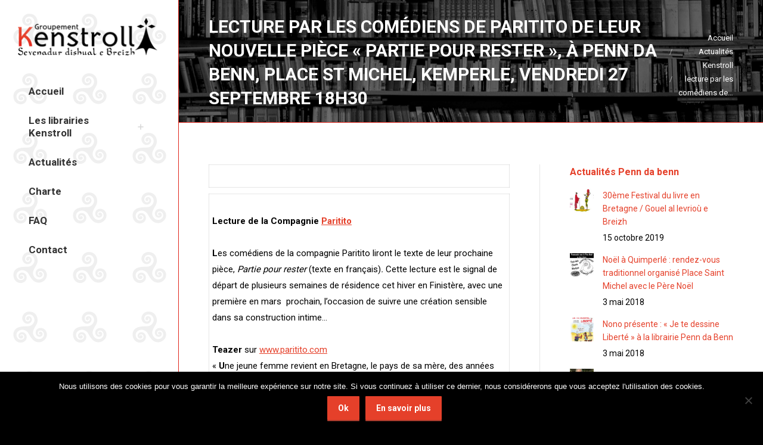

--- FILE ---
content_type: text/html; charset=UTF-8
request_url: https://www.kenstroll.bzh/lecture-par-les-comediens-de-paritito-de-leur-nouvelle-piece-partie-pour-rester-a-penn-da-benn-place-st-michel-kemperle-vendredi-27-septembre-18h30/
body_size: 18652
content:
<!DOCTYPE html>
<!--[if !(IE 6) | !(IE 7) | !(IE 8)  ]><!-->
<html lang="fr-FR" class="no-js">
<!--<![endif]-->
<head>
	<meta charset="UTF-8" />
		<meta name="viewport" content="width=device-width, initial-scale=1, maximum-scale=1, user-scalable=0">
		<meta name="theme-color" content="#e5402a"/>	<link rel="profile" href="https://gmpg.org/xfn/11" />
	        <script type="text/javascript">
            if (/Android|webOS|iPhone|iPad|iPod|BlackBerry|IEMobile|Opera Mini/i.test(navigator.userAgent)) {
                var originalAddEventListener = EventTarget.prototype.addEventListener,
                    oldWidth = window.innerWidth;

                EventTarget.prototype.addEventListener = function (eventName, eventHandler, useCapture) {
                    if (eventName === "resize") {
                        originalAddEventListener.call(this, eventName, function (event) {
                            if (oldWidth === window.innerWidth) {
                                return;
                            }
                            oldWidth = window.innerWidth;
                            if (eventHandler.handleEvent) {
                                eventHandler.handleEvent.call(this, event);
                            }
                            else {
                                eventHandler.call(this, event);
                            };
                        }, useCapture);
                    }
                    else {
                        originalAddEventListener.call(this, eventName, eventHandler, useCapture);
                    };
                };
            };
        </script>
		<meta name='robots' content='index, follow, max-image-preview:large, max-snippet:-1, max-video-preview:-1' />

	<!-- This site is optimized with the Yoast SEO plugin v18.5.1 - https://yoast.com/wordpress/plugins/seo/ -->
	<title>lecture par les comédiens de Paritito de leur nouvelle pièce &quot;Partie pour rester&quot;, à Penn da Benn, place st Michel, Kemperle, vendredi 27 septembre 18h30 - Kenstroll</title>
	<link rel="canonical" href="https://www.kenstroll.bzh/lecture-par-les-comediens-de-paritito-de-leur-nouvelle-piece-partie-pour-rester-a-penn-da-benn-place-st-michel-kemperle-vendredi-27-septembre-18h30/" />
	<meta property="og:locale" content="fr_FR" />
	<meta property="og:type" content="article" />
	<meta property="og:title" content="lecture par les comédiens de Paritito de leur nouvelle pièce &quot;Partie pour rester&quot;, à Penn da Benn, place st Michel, Kemperle, vendredi 27 septembre 18h30 - Kenstroll" />
	<meta property="og:description" content="Lecture de la Compagnie Paritito &nbsp; Les comédiens de la compagnie Paritito liront le texte de leur prochaine pièce, Partie pour rester (texte en français). Cette lecture est le signal de départ de plusieurs semaines de résidence cet hiver en Finistère, avec une première en mars&nbsp; prochain, l&rsquo;occasion de suivre une création sensible dans sa&hellip;" />
	<meta property="og:url" content="https://www.kenstroll.bzh/lecture-par-les-comediens-de-paritito-de-leur-nouvelle-piece-partie-pour-rester-a-penn-da-benn-place-st-michel-kemperle-vendredi-27-septembre-18h30/" />
	<meta property="og:site_name" content="Kenstroll" />
	<meta property="article:published_time" content="2019-09-23T17:07:12+00:00" />
	<meta property="article:modified_time" content="2019-09-23T17:13:19+00:00" />
	<meta name="twitter:card" content="summary_large_image" />
	<script type="application/ld+json" class="yoast-schema-graph">{"@context":"https://schema.org","@graph":[{"@type":"WebSite","@id":"https://www.kenstroll.bzh/#website","url":"https://www.kenstroll.bzh/","name":"Kenstroll","description":"Librairies indépendantes spécialisées en culture bretonne","potentialAction":[{"@type":"SearchAction","target":{"@type":"EntryPoint","urlTemplate":"https://www.kenstroll.bzh/?s={search_term_string}"},"query-input":"required name=search_term_string"}],"inLanguage":"fr-FR"},{"@type":"WebPage","@id":"https://www.kenstroll.bzh/lecture-par-les-comediens-de-paritito-de-leur-nouvelle-piece-partie-pour-rester-a-penn-da-benn-place-st-michel-kemperle-vendredi-27-septembre-18h30/#webpage","url":"https://www.kenstroll.bzh/lecture-par-les-comediens-de-paritito-de-leur-nouvelle-piece-partie-pour-rester-a-penn-da-benn-place-st-michel-kemperle-vendredi-27-septembre-18h30/","name":"lecture par les comédiens de Paritito de leur nouvelle pièce \"Partie pour rester\", à Penn da Benn, place st Michel, Kemperle, vendredi 27 septembre 18h30 - Kenstroll","isPartOf":{"@id":"https://www.kenstroll.bzh/#website"},"datePublished":"2019-09-23T17:07:12+00:00","dateModified":"2019-09-23T17:13:19+00:00","author":{"@id":"https://www.kenstroll.bzh/#/schema/person/f4ae80235da2d8fcab8d1b71f6414577"},"breadcrumb":{"@id":"https://www.kenstroll.bzh/lecture-par-les-comediens-de-paritito-de-leur-nouvelle-piece-partie-pour-rester-a-penn-da-benn-place-st-michel-kemperle-vendredi-27-septembre-18h30/#breadcrumb"},"inLanguage":"fr-FR","potentialAction":[{"@type":"ReadAction","target":["https://www.kenstroll.bzh/lecture-par-les-comediens-de-paritito-de-leur-nouvelle-piece-partie-pour-rester-a-penn-da-benn-place-st-michel-kemperle-vendredi-27-septembre-18h30/"]}]},{"@type":"BreadcrumbList","@id":"https://www.kenstroll.bzh/lecture-par-les-comediens-de-paritito-de-leur-nouvelle-piece-partie-pour-rester-a-penn-da-benn-place-st-michel-kemperle-vendredi-27-septembre-18h30/#breadcrumb","itemListElement":[{"@type":"ListItem","position":1,"name":"Accueil","item":"https://www.kenstroll.bzh/"},{"@type":"ListItem","position":2,"name":"lecture par les comédiens de Paritito de leur nouvelle pièce « Partie pour rester », à Penn da Benn, place st Michel, Kemperle, vendredi 27 septembre 18h30"}]},{"@type":"Person","@id":"https://www.kenstroll.bzh/#/schema/person/f4ae80235da2d8fcab8d1b71f6414577","name":"Penn Da Benn","image":{"@type":"ImageObject","@id":"https://www.kenstroll.bzh/#personlogo","inLanguage":"fr-FR","url":"https://secure.gravatar.com/avatar/4ca15e72805fcf3049fee2a33177e165?s=96&d=mm&r=g","contentUrl":"https://secure.gravatar.com/avatar/4ca15e72805fcf3049fee2a33177e165?s=96&d=mm&r=g","caption":"Penn Da Benn"}}]}</script>
	<!-- / Yoast SEO plugin. -->


<link rel='dns-prefetch' href='//fonts.googleapis.com' />
<link rel='dns-prefetch' href='//s.w.org' />
<link rel="alternate" type="application/rss+xml" title="Kenstroll &raquo; Flux" href="https://www.kenstroll.bzh/feed/" />
<link rel="alternate" type="application/rss+xml" title="Kenstroll &raquo; Flux des commentaires" href="https://www.kenstroll.bzh/comments/feed/" />
		<!-- This site uses the Google Analytics by ExactMetrics plugin v8.11.1 - Using Analytics tracking - https://www.exactmetrics.com/ -->
		<!-- Note: ExactMetrics is not currently configured on this site. The site owner needs to authenticate with Google Analytics in the ExactMetrics settings panel. -->
					<!-- No tracking code set -->
				<!-- / Google Analytics by ExactMetrics -->
		<script type="text/javascript">
window._wpemojiSettings = {"baseUrl":"https:\/\/s.w.org\/images\/core\/emoji\/13.1.0\/72x72\/","ext":".png","svgUrl":"https:\/\/s.w.org\/images\/core\/emoji\/13.1.0\/svg\/","svgExt":".svg","source":{"concatemoji":"https:\/\/www.kenstroll.bzh\/wp-includes\/js\/wp-emoji-release.min.js?ver=5.9.12"}};
/*! This file is auto-generated */
!function(e,a,t){var n,r,o,i=a.createElement("canvas"),p=i.getContext&&i.getContext("2d");function s(e,t){var a=String.fromCharCode;p.clearRect(0,0,i.width,i.height),p.fillText(a.apply(this,e),0,0);e=i.toDataURL();return p.clearRect(0,0,i.width,i.height),p.fillText(a.apply(this,t),0,0),e===i.toDataURL()}function c(e){var t=a.createElement("script");t.src=e,t.defer=t.type="text/javascript",a.getElementsByTagName("head")[0].appendChild(t)}for(o=Array("flag","emoji"),t.supports={everything:!0,everythingExceptFlag:!0},r=0;r<o.length;r++)t.supports[o[r]]=function(e){if(!p||!p.fillText)return!1;switch(p.textBaseline="top",p.font="600 32px Arial",e){case"flag":return s([127987,65039,8205,9895,65039],[127987,65039,8203,9895,65039])?!1:!s([55356,56826,55356,56819],[55356,56826,8203,55356,56819])&&!s([55356,57332,56128,56423,56128,56418,56128,56421,56128,56430,56128,56423,56128,56447],[55356,57332,8203,56128,56423,8203,56128,56418,8203,56128,56421,8203,56128,56430,8203,56128,56423,8203,56128,56447]);case"emoji":return!s([10084,65039,8205,55357,56613],[10084,65039,8203,55357,56613])}return!1}(o[r]),t.supports.everything=t.supports.everything&&t.supports[o[r]],"flag"!==o[r]&&(t.supports.everythingExceptFlag=t.supports.everythingExceptFlag&&t.supports[o[r]]);t.supports.everythingExceptFlag=t.supports.everythingExceptFlag&&!t.supports.flag,t.DOMReady=!1,t.readyCallback=function(){t.DOMReady=!0},t.supports.everything||(n=function(){t.readyCallback()},a.addEventListener?(a.addEventListener("DOMContentLoaded",n,!1),e.addEventListener("load",n,!1)):(e.attachEvent("onload",n),a.attachEvent("onreadystatechange",function(){"complete"===a.readyState&&t.readyCallback()})),(n=t.source||{}).concatemoji?c(n.concatemoji):n.wpemoji&&n.twemoji&&(c(n.twemoji),c(n.wpemoji)))}(window,document,window._wpemojiSettings);
</script>
<style type="text/css">
img.wp-smiley,
img.emoji {
	display: inline !important;
	border: none !important;
	box-shadow: none !important;
	height: 1em !important;
	width: 1em !important;
	margin: 0 0.07em !important;
	vertical-align: -0.1em !important;
	background: none !important;
	padding: 0 !important;
}
</style>
	<link rel='stylesheet' id='wp-block-library-css'  href='https://www.kenstroll.bzh/wp-includes/css/dist/block-library/style.min.css?ver=5.9.12' type='text/css' media='all' />
<style id='wp-block-library-theme-inline-css' type='text/css'>
.wp-block-audio figcaption{color:#555;font-size:13px;text-align:center}.is-dark-theme .wp-block-audio figcaption{color:hsla(0,0%,100%,.65)}.wp-block-code>code{font-family:Menlo,Consolas,monaco,monospace;color:#1e1e1e;padding:.8em 1em;border:1px solid #ddd;border-radius:4px}.wp-block-embed figcaption{color:#555;font-size:13px;text-align:center}.is-dark-theme .wp-block-embed figcaption{color:hsla(0,0%,100%,.65)}.blocks-gallery-caption{color:#555;font-size:13px;text-align:center}.is-dark-theme .blocks-gallery-caption{color:hsla(0,0%,100%,.65)}.wp-block-image figcaption{color:#555;font-size:13px;text-align:center}.is-dark-theme .wp-block-image figcaption{color:hsla(0,0%,100%,.65)}.wp-block-pullquote{border-top:4px solid;border-bottom:4px solid;margin-bottom:1.75em;color:currentColor}.wp-block-pullquote__citation,.wp-block-pullquote cite,.wp-block-pullquote footer{color:currentColor;text-transform:uppercase;font-size:.8125em;font-style:normal}.wp-block-quote{border-left:.25em solid;margin:0 0 1.75em;padding-left:1em}.wp-block-quote cite,.wp-block-quote footer{color:currentColor;font-size:.8125em;position:relative;font-style:normal}.wp-block-quote.has-text-align-right{border-left:none;border-right:.25em solid;padding-left:0;padding-right:1em}.wp-block-quote.has-text-align-center{border:none;padding-left:0}.wp-block-quote.is-large,.wp-block-quote.is-style-large,.wp-block-quote.is-style-plain{border:none}.wp-block-search .wp-block-search__label{font-weight:700}.wp-block-group:where(.has-background){padding:1.25em 2.375em}.wp-block-separator{border:none;border-bottom:2px solid;margin-left:auto;margin-right:auto;opacity:.4}.wp-block-separator:not(.is-style-wide):not(.is-style-dots){width:100px}.wp-block-separator.has-background:not(.is-style-dots){border-bottom:none;height:1px}.wp-block-separator.has-background:not(.is-style-wide):not(.is-style-dots){height:2px}.wp-block-table thead{border-bottom:3px solid}.wp-block-table tfoot{border-top:3px solid}.wp-block-table td,.wp-block-table th{padding:.5em;border:1px solid;word-break:normal}.wp-block-table figcaption{color:#555;font-size:13px;text-align:center}.is-dark-theme .wp-block-table figcaption{color:hsla(0,0%,100%,.65)}.wp-block-video figcaption{color:#555;font-size:13px;text-align:center}.is-dark-theme .wp-block-video figcaption{color:hsla(0,0%,100%,.65)}.wp-block-template-part.has-background{padding:1.25em 2.375em;margin-top:0;margin-bottom:0}
</style>
<style id='global-styles-inline-css' type='text/css'>
body{--wp--preset--color--black: #000000;--wp--preset--color--cyan-bluish-gray: #abb8c3;--wp--preset--color--white: #FFF;--wp--preset--color--pale-pink: #f78da7;--wp--preset--color--vivid-red: #cf2e2e;--wp--preset--color--luminous-vivid-orange: #ff6900;--wp--preset--color--luminous-vivid-amber: #fcb900;--wp--preset--color--light-green-cyan: #7bdcb5;--wp--preset--color--vivid-green-cyan: #00d084;--wp--preset--color--pale-cyan-blue: #8ed1fc;--wp--preset--color--vivid-cyan-blue: #0693e3;--wp--preset--color--vivid-purple: #9b51e0;--wp--preset--color--accent: #e5402a;--wp--preset--color--dark-gray: #111;--wp--preset--color--light-gray: #767676;--wp--preset--gradient--vivid-cyan-blue-to-vivid-purple: linear-gradient(135deg,rgba(6,147,227,1) 0%,rgb(155,81,224) 100%);--wp--preset--gradient--light-green-cyan-to-vivid-green-cyan: linear-gradient(135deg,rgb(122,220,180) 0%,rgb(0,208,130) 100%);--wp--preset--gradient--luminous-vivid-amber-to-luminous-vivid-orange: linear-gradient(135deg,rgba(252,185,0,1) 0%,rgba(255,105,0,1) 100%);--wp--preset--gradient--luminous-vivid-orange-to-vivid-red: linear-gradient(135deg,rgba(255,105,0,1) 0%,rgb(207,46,46) 100%);--wp--preset--gradient--very-light-gray-to-cyan-bluish-gray: linear-gradient(135deg,rgb(238,238,238) 0%,rgb(169,184,195) 100%);--wp--preset--gradient--cool-to-warm-spectrum: linear-gradient(135deg,rgb(74,234,220) 0%,rgb(151,120,209) 20%,rgb(207,42,186) 40%,rgb(238,44,130) 60%,rgb(251,105,98) 80%,rgb(254,248,76) 100%);--wp--preset--gradient--blush-light-purple: linear-gradient(135deg,rgb(255,206,236) 0%,rgb(152,150,240) 100%);--wp--preset--gradient--blush-bordeaux: linear-gradient(135deg,rgb(254,205,165) 0%,rgb(254,45,45) 50%,rgb(107,0,62) 100%);--wp--preset--gradient--luminous-dusk: linear-gradient(135deg,rgb(255,203,112) 0%,rgb(199,81,192) 50%,rgb(65,88,208) 100%);--wp--preset--gradient--pale-ocean: linear-gradient(135deg,rgb(255,245,203) 0%,rgb(182,227,212) 50%,rgb(51,167,181) 100%);--wp--preset--gradient--electric-grass: linear-gradient(135deg,rgb(202,248,128) 0%,rgb(113,206,126) 100%);--wp--preset--gradient--midnight: linear-gradient(135deg,rgb(2,3,129) 0%,rgb(40,116,252) 100%);--wp--preset--duotone--dark-grayscale: url('#wp-duotone-dark-grayscale');--wp--preset--duotone--grayscale: url('#wp-duotone-grayscale');--wp--preset--duotone--purple-yellow: url('#wp-duotone-purple-yellow');--wp--preset--duotone--blue-red: url('#wp-duotone-blue-red');--wp--preset--duotone--midnight: url('#wp-duotone-midnight');--wp--preset--duotone--magenta-yellow: url('#wp-duotone-magenta-yellow');--wp--preset--duotone--purple-green: url('#wp-duotone-purple-green');--wp--preset--duotone--blue-orange: url('#wp-duotone-blue-orange');--wp--preset--font-size--small: 13px;--wp--preset--font-size--medium: 20px;--wp--preset--font-size--large: 36px;--wp--preset--font-size--x-large: 42px;}.has-black-color{color: var(--wp--preset--color--black) !important;}.has-cyan-bluish-gray-color{color: var(--wp--preset--color--cyan-bluish-gray) !important;}.has-white-color{color: var(--wp--preset--color--white) !important;}.has-pale-pink-color{color: var(--wp--preset--color--pale-pink) !important;}.has-vivid-red-color{color: var(--wp--preset--color--vivid-red) !important;}.has-luminous-vivid-orange-color{color: var(--wp--preset--color--luminous-vivid-orange) !important;}.has-luminous-vivid-amber-color{color: var(--wp--preset--color--luminous-vivid-amber) !important;}.has-light-green-cyan-color{color: var(--wp--preset--color--light-green-cyan) !important;}.has-vivid-green-cyan-color{color: var(--wp--preset--color--vivid-green-cyan) !important;}.has-pale-cyan-blue-color{color: var(--wp--preset--color--pale-cyan-blue) !important;}.has-vivid-cyan-blue-color{color: var(--wp--preset--color--vivid-cyan-blue) !important;}.has-vivid-purple-color{color: var(--wp--preset--color--vivid-purple) !important;}.has-black-background-color{background-color: var(--wp--preset--color--black) !important;}.has-cyan-bluish-gray-background-color{background-color: var(--wp--preset--color--cyan-bluish-gray) !important;}.has-white-background-color{background-color: var(--wp--preset--color--white) !important;}.has-pale-pink-background-color{background-color: var(--wp--preset--color--pale-pink) !important;}.has-vivid-red-background-color{background-color: var(--wp--preset--color--vivid-red) !important;}.has-luminous-vivid-orange-background-color{background-color: var(--wp--preset--color--luminous-vivid-orange) !important;}.has-luminous-vivid-amber-background-color{background-color: var(--wp--preset--color--luminous-vivid-amber) !important;}.has-light-green-cyan-background-color{background-color: var(--wp--preset--color--light-green-cyan) !important;}.has-vivid-green-cyan-background-color{background-color: var(--wp--preset--color--vivid-green-cyan) !important;}.has-pale-cyan-blue-background-color{background-color: var(--wp--preset--color--pale-cyan-blue) !important;}.has-vivid-cyan-blue-background-color{background-color: var(--wp--preset--color--vivid-cyan-blue) !important;}.has-vivid-purple-background-color{background-color: var(--wp--preset--color--vivid-purple) !important;}.has-black-border-color{border-color: var(--wp--preset--color--black) !important;}.has-cyan-bluish-gray-border-color{border-color: var(--wp--preset--color--cyan-bluish-gray) !important;}.has-white-border-color{border-color: var(--wp--preset--color--white) !important;}.has-pale-pink-border-color{border-color: var(--wp--preset--color--pale-pink) !important;}.has-vivid-red-border-color{border-color: var(--wp--preset--color--vivid-red) !important;}.has-luminous-vivid-orange-border-color{border-color: var(--wp--preset--color--luminous-vivid-orange) !important;}.has-luminous-vivid-amber-border-color{border-color: var(--wp--preset--color--luminous-vivid-amber) !important;}.has-light-green-cyan-border-color{border-color: var(--wp--preset--color--light-green-cyan) !important;}.has-vivid-green-cyan-border-color{border-color: var(--wp--preset--color--vivid-green-cyan) !important;}.has-pale-cyan-blue-border-color{border-color: var(--wp--preset--color--pale-cyan-blue) !important;}.has-vivid-cyan-blue-border-color{border-color: var(--wp--preset--color--vivid-cyan-blue) !important;}.has-vivid-purple-border-color{border-color: var(--wp--preset--color--vivid-purple) !important;}.has-vivid-cyan-blue-to-vivid-purple-gradient-background{background: var(--wp--preset--gradient--vivid-cyan-blue-to-vivid-purple) !important;}.has-light-green-cyan-to-vivid-green-cyan-gradient-background{background: var(--wp--preset--gradient--light-green-cyan-to-vivid-green-cyan) !important;}.has-luminous-vivid-amber-to-luminous-vivid-orange-gradient-background{background: var(--wp--preset--gradient--luminous-vivid-amber-to-luminous-vivid-orange) !important;}.has-luminous-vivid-orange-to-vivid-red-gradient-background{background: var(--wp--preset--gradient--luminous-vivid-orange-to-vivid-red) !important;}.has-very-light-gray-to-cyan-bluish-gray-gradient-background{background: var(--wp--preset--gradient--very-light-gray-to-cyan-bluish-gray) !important;}.has-cool-to-warm-spectrum-gradient-background{background: var(--wp--preset--gradient--cool-to-warm-spectrum) !important;}.has-blush-light-purple-gradient-background{background: var(--wp--preset--gradient--blush-light-purple) !important;}.has-blush-bordeaux-gradient-background{background: var(--wp--preset--gradient--blush-bordeaux) !important;}.has-luminous-dusk-gradient-background{background: var(--wp--preset--gradient--luminous-dusk) !important;}.has-pale-ocean-gradient-background{background: var(--wp--preset--gradient--pale-ocean) !important;}.has-electric-grass-gradient-background{background: var(--wp--preset--gradient--electric-grass) !important;}.has-midnight-gradient-background{background: var(--wp--preset--gradient--midnight) !important;}.has-small-font-size{font-size: var(--wp--preset--font-size--small) !important;}.has-medium-font-size{font-size: var(--wp--preset--font-size--medium) !important;}.has-large-font-size{font-size: var(--wp--preset--font-size--large) !important;}.has-x-large-font-size{font-size: var(--wp--preset--font-size--x-large) !important;}
</style>
<link rel='stylesheet' id='contact-form-7-css'  href='https://www.kenstroll.bzh/wp-content/plugins/contact-form-7/includes/css/styles.css?ver=5.5.6' type='text/css' media='all' />
<style id='contact-form-7-inline-css' type='text/css'>
.wpcf7 .wpcf7-recaptcha iframe {margin-bottom: 0;}.wpcf7 .wpcf7-recaptcha[data-align="center"] > div {margin: 0 auto;}.wpcf7 .wpcf7-recaptcha[data-align="right"] > div {margin: 0 0 0 auto;}
</style>
<link rel='stylesheet' id='cookie-notice-front-css'  href='https://www.kenstroll.bzh/wp-content/plugins/cookie-notice/css/front.min.css?ver=2.5.11' type='text/css' media='all' />
<link rel='stylesheet' id='the7-font-css'  href='https://www.kenstroll.bzh/wp-content/themes/dt-the7/fonts/icomoon-the7-font/icomoon-the7-font.min.css?ver=11.1.2' type='text/css' media='all' />
<link rel='stylesheet' id='the7-awesome-fonts-css'  href='https://www.kenstroll.bzh/wp-content/themes/dt-the7/fonts/FontAwesome/css/all.min.css?ver=11.1.2' type='text/css' media='all' />
<link rel='stylesheet' id='the7-awesome-fonts-back-css'  href='https://www.kenstroll.bzh/wp-content/themes/dt-the7/fonts/FontAwesome/back-compat.min.css?ver=11.1.2' type='text/css' media='all' />
<link rel='stylesheet' id='the7-Defaults-css'  href='https://www.kenstroll.bzh/wp-content/uploads/smile_fonts/Defaults/Defaults.css?ver=5.9.12' type='text/css' media='all' />
<link rel='stylesheet' id='dt-web-fonts-css'  href='https://fonts.googleapis.com/css?family=Roboto:400,500,600,700&#038;display=swap' type='text/css' media='all' />
<link rel='stylesheet' id='dt-main-css'  href='https://www.kenstroll.bzh/wp-content/themes/dt-the7/css/main.min.css?ver=11.1.2' type='text/css' media='all' />
<style id='dt-main-inline-css' type='text/css'>
body #load {
  display: block;
  height: 100%;
  overflow: hidden;
  position: fixed;
  width: 100%;
  z-index: 9901;
  opacity: 1;
  visibility: visible;
  transition: all .35s ease-out;
}
.load-wrap {
  width: 100%;
  height: 100%;
  background-position: center center;
  background-repeat: no-repeat;
  text-align: center;
  display: -ms-flexbox;
  display: -ms-flex;
  display: flex;
  -ms-align-items: center;
  -ms-flex-align: center;
  align-items: center;
  -ms-flex-flow: column wrap;
  flex-flow: column wrap;
  -ms-flex-pack: center;
  -ms-justify-content: center;
  justify-content: center;
}
.load-wrap > svg {
  position: absolute;
  top: 50%;
  left: 50%;
  transform: translate(-50%,-50%);
}
#load {
  background: var(--the7-elementor-beautiful-loading-bg,#ffffff);
  --the7-beautiful-spinner-color2: var(--the7-beautiful-spinner-color,rgba(51,51,51,0.3));
}

</style>
<link rel='stylesheet' id='the7-custom-scrollbar-css'  href='https://www.kenstroll.bzh/wp-content/themes/dt-the7/lib/custom-scrollbar/custom-scrollbar.min.css?ver=11.1.2' type='text/css' media='all' />
<link rel='stylesheet' id='the7-wpbakery-css'  href='https://www.kenstroll.bzh/wp-content/themes/dt-the7/css/wpbakery.min.css?ver=11.1.2' type='text/css' media='all' />
<link rel='stylesheet' id='the7-css-vars-css'  href='https://www.kenstroll.bzh/wp-content/uploads/the7-css/css-vars.css?ver=c3abc3cf6a7f' type='text/css' media='all' />
<link rel='stylesheet' id='dt-custom-css'  href='https://www.kenstroll.bzh/wp-content/uploads/the7-css/custom.css?ver=c3abc3cf6a7f' type='text/css' media='all' />
<link rel='stylesheet' id='dt-media-css'  href='https://www.kenstroll.bzh/wp-content/uploads/the7-css/media.css?ver=c3abc3cf6a7f' type='text/css' media='all' />
<link rel='stylesheet' id='the7-mega-menu-css'  href='https://www.kenstroll.bzh/wp-content/uploads/the7-css/mega-menu.css?ver=c3abc3cf6a7f' type='text/css' media='all' />
<link rel='stylesheet' id='the7-elements-css'  href='https://www.kenstroll.bzh/wp-content/uploads/the7-css/post-type-dynamic.css?ver=c3abc3cf6a7f' type='text/css' media='all' />
<link rel='stylesheet' id='style-css'  href='https://www.kenstroll.bzh/wp-content/themes/dt-the7-child/style.css?ver=11.1.2' type='text/css' media='all' />
<script type='text/javascript' src='https://www.kenstroll.bzh/wp-includes/js/jquery/jquery.min.js?ver=3.6.0' id='jquery-core-js'></script>
<script type='text/javascript' src='https://www.kenstroll.bzh/wp-includes/js/jquery/jquery-migrate.min.js?ver=3.3.2' id='jquery-migrate-js'></script>
<script type='text/javascript' id='cookie-notice-front-js-before'>
var cnArgs = {"ajaxUrl":"https:\/\/www.kenstroll.bzh\/wp-admin\/admin-ajax.php","nonce":"2411d9747b","hideEffect":"fade","position":"bottom","onScroll":false,"onScrollOffset":100,"onClick":false,"cookieName":"cookie_notice_accepted","cookieTime":2592000,"cookieTimeRejected":2592000,"globalCookie":false,"redirection":false,"cache":true,"revokeCookies":false,"revokeCookiesOpt":"automatic"};
</script>
<script type='text/javascript' src='https://www.kenstroll.bzh/wp-content/plugins/cookie-notice/js/front.min.js?ver=2.5.11' id='cookie-notice-front-js'></script>
<script type='text/javascript' id='dt-above-fold-js-extra'>
/* <![CDATA[ */
var dtLocal = {"themeUrl":"https:\/\/www.kenstroll.bzh\/wp-content\/themes\/dt-the7","passText":"Pour voir ce contenu, entrer le mots de passe:","moreButtonText":{"loading":"Chargement...","loadMore":"Charger la suite"},"postID":"887","ajaxurl":"https:\/\/www.kenstroll.bzh\/wp-admin\/admin-ajax.php","REST":{"baseUrl":"https:\/\/www.kenstroll.bzh\/wp-json\/the7\/v1","endpoints":{"sendMail":"\/send-mail"}},"contactMessages":{"required":"One or more fields have an error. Please check and try again.","terms":"Please accept the privacy policy.","fillTheCaptchaError":"Please, fill the captcha."},"captchaSiteKey":"","ajaxNonce":"c0012ff88a","pageData":"","themeSettings":{"smoothScroll":"off","lazyLoading":false,"accentColor":{"mode":"gradient","color":"#e5402a"},"desktopHeader":{"height":""},"ToggleCaptionEnabled":"disabled","ToggleCaption":"Navigation","floatingHeader":{"showAfter":140,"showMenu":true,"height":60,"logo":{"showLogo":true,"html":"<img class=\" preload-me\" src=\"https:\/\/www.kenstroll.bzh\/wp-content\/themes\/dt-the7\/inc\/presets\/images\/full\/skin11r.header-style-floating-logo-regular.png\" srcset=\"https:\/\/www.kenstroll.bzh\/wp-content\/themes\/dt-the7\/inc\/presets\/images\/full\/skin11r.header-style-floating-logo-regular.png 44w, https:\/\/www.kenstroll.bzh\/wp-content\/themes\/dt-the7\/inc\/presets\/images\/full\/skin11r.header-style-floating-logo-hd.png 88w\" width=\"44\" height=\"44\"   sizes=\"44px\" alt=\"Kenstroll\" \/>","url":"https:\/\/www.kenstroll.bzh\/"}},"topLine":{"floatingTopLine":{"logo":{"showLogo":false,"html":""}}},"mobileHeader":{"firstSwitchPoint":1050,"secondSwitchPoint":778,"firstSwitchPointHeight":80,"secondSwitchPointHeight":60,"mobileToggleCaptionEnabled":"disabled","mobileToggleCaption":"Menu"},"stickyMobileHeaderFirstSwitch":{"logo":{"html":"<img class=\" preload-me\" src=\"https:\/\/www.kenstroll.bzh\/wp-content\/uploads\/2018\/05\/logo-principal-menu.png\" srcset=\"https:\/\/www.kenstroll.bzh\/wp-content\/uploads\/2018\/05\/logo-principal-menu.png 236w, https:\/\/www.kenstroll.bzh\/wp-content\/uploads\/2018\/05\/high-logo-principal-menu.png 470w\" width=\"236\" height=\"64\"   sizes=\"236px\" alt=\"Kenstroll\" \/>"}},"stickyMobileHeaderSecondSwitch":{"logo":{"html":"<img class=\" preload-me\" src=\"https:\/\/www.kenstroll.bzh\/wp-content\/uploads\/2018\/05\/logo-principal-menu.png\" srcset=\"https:\/\/www.kenstroll.bzh\/wp-content\/uploads\/2018\/05\/logo-principal-menu.png 236w, https:\/\/www.kenstroll.bzh\/wp-content\/uploads\/2018\/05\/high-logo-principal-menu.png 470w\" width=\"236\" height=\"64\"   sizes=\"236px\" alt=\"Kenstroll\" \/>"}},"content":{"textColor":"#000000","headerColor":"#000000"},"sidebar":{"switchPoint":990},"boxedWidth":"1340px","stripes":{"stripe1":{"textColor":"#787d85","headerColor":"#3b3f4a"},"stripe2":{"textColor":"#ffffff","headerColor":"#ffffff"},"stripe3":{"textColor":"#000000","headerColor":"#000000"}}},"VCMobileScreenWidth":"768"};
var dtShare = {"shareButtonText":{"facebook":"Facebook","twitter":"Tweet","pinterest":"Pin it","linkedin":"LinkedIn","whatsapp":"Share on Whatsapp"},"overlayOpacity":"85"};
/* ]]> */
</script>
<script type='text/javascript' src='https://www.kenstroll.bzh/wp-content/themes/dt-the7/js/above-the-fold.min.js?ver=11.1.2' id='dt-above-fold-js'></script>
<script></script><link rel="https://api.w.org/" href="https://www.kenstroll.bzh/wp-json/" /><link rel="alternate" type="application/json" href="https://www.kenstroll.bzh/wp-json/wp/v2/posts/887" /><link rel="EditURI" type="application/rsd+xml" title="RSD" href="https://www.kenstroll.bzh/xmlrpc.php?rsd" />
<link rel="wlwmanifest" type="application/wlwmanifest+xml" href="https://www.kenstroll.bzh/wp-includes/wlwmanifest.xml" /> 
<meta name="generator" content="WordPress 5.9.12" />
<link rel='shortlink' href='https://www.kenstroll.bzh/?p=887' />
<link rel="alternate" type="application/json+oembed" href="https://www.kenstroll.bzh/wp-json/oembed/1.0/embed?url=https%3A%2F%2Fwww.kenstroll.bzh%2Flecture-par-les-comediens-de-paritito-de-leur-nouvelle-piece-partie-pour-rester-a-penn-da-benn-place-st-michel-kemperle-vendredi-27-septembre-18h30%2F" />
<link rel="alternate" type="text/xml+oembed" href="https://www.kenstroll.bzh/wp-json/oembed/1.0/embed?url=https%3A%2F%2Fwww.kenstroll.bzh%2Flecture-par-les-comediens-de-paritito-de-leur-nouvelle-piece-partie-pour-rester-a-penn-da-benn-place-st-michel-kemperle-vendredi-27-septembre-18h30%2F&#038;format=xml" />
<meta name="generator" content="Powered by WPBakery Page Builder - drag and drop page builder for WordPress."/>
<meta name="generator" content="Powered by Slider Revolution 6.7.13 - responsive, Mobile-Friendly Slider Plugin for WordPress with comfortable drag and drop interface." />
<script type="text/javascript" id="the7-loader-script">
document.addEventListener("DOMContentLoaded", function(event) {
	var load = document.getElementById("load");
	if(!load.classList.contains('loader-removed')){
		var removeLoading = setTimeout(function() {
			load.className += " loader-removed";
		}, 300);
	}
});
</script>
		<link rel="icon" href="https://www.kenstroll.bzh/wp-content/uploads/2018/05/kennstroll-favicon-16-16-4.png" type="image/png" sizes="16x16"/><link rel="icon" href="https://www.kenstroll.bzh/wp-content/uploads/2018/05/kenstroll-favicon-2.png" type="image/png" sizes="32x32"/><link rel="apple-touch-icon" href="https://www.kenstroll.bzh/wp-content/uploads/2018/05/icone-mobile-60-1.png"><link rel="apple-touch-icon" sizes="76x76" href="https://www.kenstroll.bzh/wp-content/uploads/2018/05/icone-mobile-76-1.png"><link rel="apple-touch-icon" sizes="120x120" href="https://www.kenstroll.bzh/wp-content/uploads/2018/05/icone-mobile-120-1.png"><link rel="apple-touch-icon" sizes="152x152" href="https://www.kenstroll.bzh/wp-content/uploads/2018/05/icone-mobile-152-1.png"><script>function setREVStartSize(e){
			//window.requestAnimationFrame(function() {
				window.RSIW = window.RSIW===undefined ? window.innerWidth : window.RSIW;
				window.RSIH = window.RSIH===undefined ? window.innerHeight : window.RSIH;
				try {
					var pw = document.getElementById(e.c).parentNode.offsetWidth,
						newh;
					pw = pw===0 || isNaN(pw) || (e.l=="fullwidth" || e.layout=="fullwidth") ? window.RSIW : pw;
					e.tabw = e.tabw===undefined ? 0 : parseInt(e.tabw);
					e.thumbw = e.thumbw===undefined ? 0 : parseInt(e.thumbw);
					e.tabh = e.tabh===undefined ? 0 : parseInt(e.tabh);
					e.thumbh = e.thumbh===undefined ? 0 : parseInt(e.thumbh);
					e.tabhide = e.tabhide===undefined ? 0 : parseInt(e.tabhide);
					e.thumbhide = e.thumbhide===undefined ? 0 : parseInt(e.thumbhide);
					e.mh = e.mh===undefined || e.mh=="" || e.mh==="auto" ? 0 : parseInt(e.mh,0);
					if(e.layout==="fullscreen" || e.l==="fullscreen")
						newh = Math.max(e.mh,window.RSIH);
					else{
						e.gw = Array.isArray(e.gw) ? e.gw : [e.gw];
						for (var i in e.rl) if (e.gw[i]===undefined || e.gw[i]===0) e.gw[i] = e.gw[i-1];
						e.gh = e.el===undefined || e.el==="" || (Array.isArray(e.el) && e.el.length==0)? e.gh : e.el;
						e.gh = Array.isArray(e.gh) ? e.gh : [e.gh];
						for (var i in e.rl) if (e.gh[i]===undefined || e.gh[i]===0) e.gh[i] = e.gh[i-1];
											
						var nl = new Array(e.rl.length),
							ix = 0,
							sl;
						e.tabw = e.tabhide>=pw ? 0 : e.tabw;
						e.thumbw = e.thumbhide>=pw ? 0 : e.thumbw;
						e.tabh = e.tabhide>=pw ? 0 : e.tabh;
						e.thumbh = e.thumbhide>=pw ? 0 : e.thumbh;
						for (var i in e.rl) nl[i] = e.rl[i]<window.RSIW ? 0 : e.rl[i];
						sl = nl[0];
						for (var i in nl) if (sl>nl[i] && nl[i]>0) { sl = nl[i]; ix=i;}
						var m = pw>(e.gw[ix]+e.tabw+e.thumbw) ? 1 : (pw-(e.tabw+e.thumbw)) / (e.gw[ix]);
						newh =  (e.gh[ix] * m) + (e.tabh + e.thumbh);
					}
					var el = document.getElementById(e.c);
					if (el!==null && el) el.style.height = newh+"px";
					el = document.getElementById(e.c+"_wrapper");
					if (el!==null && el) {
						el.style.height = newh+"px";
						el.style.display = "block";
					}
				} catch(e){
					console.log("Failure at Presize of Slider:" + e)
				}
			//});
		  };</script>
<noscript><style> .wpb_animate_when_almost_visible { opacity: 1; }</style></noscript><!-- Global site tag (gtag.js) - Google Analytics -->
<script async src="https://www.googletagmanager.com/gtag/js?id=UA-129107620-1"></script>
<script>
  window.dataLayer = window.dataLayer || [];
  function gtag(){dataLayer.push(arguments);}
  gtag('js', new Date());

  gtag('config', 'UA-129107620-1');
</script><style id='the7-custom-inline-css' type='text/css'>
.overlay-search-microwidget input[type=text] { 
border-top:none;
border-left:none;
border-right:none;
}
</style>
</head>
<body id="the7-body" class="post-template-default single single-post postid-887 single-format-standard wp-embed-responsive cookies-not-set the7-core-ver-2.7.10 no-comments dt-responsive-on header-side-left right-mobile-menu-close-icon ouside-menu-close-icon mobile-hamburger-close-bg-enable mobile-hamburger-close-bg-hover-enable  fade-medium-mobile-menu-close-icon fade-medium-menu-close-icon accent-gradient srcset-enabled btn-flat custom-btn-color custom-btn-hover-color sticky-mobile-header first-switch-logo-left first-switch-menu-right second-switch-logo-left second-switch-menu-right right-mobile-menu layzr-loading-on popup-message-style the7-ver-11.1.2 dt-fa-compatibility wpb-js-composer js-comp-ver-7.7.2 vc_responsive">
<svg xmlns="http://www.w3.org/2000/svg" viewBox="0 0 0 0" width="0" height="0" focusable="false" role="none" style="visibility: hidden; position: absolute; left: -9999px; overflow: hidden;" ><defs><filter id="wp-duotone-dark-grayscale"><feColorMatrix color-interpolation-filters="sRGB" type="matrix" values=" .299 .587 .114 0 0 .299 .587 .114 0 0 .299 .587 .114 0 0 .299 .587 .114 0 0 " /><feComponentTransfer color-interpolation-filters="sRGB" ><feFuncR type="table" tableValues="0 0.49803921568627" /><feFuncG type="table" tableValues="0 0.49803921568627" /><feFuncB type="table" tableValues="0 0.49803921568627" /><feFuncA type="table" tableValues="1 1" /></feComponentTransfer><feComposite in2="SourceGraphic" operator="in" /></filter></defs></svg><svg xmlns="http://www.w3.org/2000/svg" viewBox="0 0 0 0" width="0" height="0" focusable="false" role="none" style="visibility: hidden; position: absolute; left: -9999px; overflow: hidden;" ><defs><filter id="wp-duotone-grayscale"><feColorMatrix color-interpolation-filters="sRGB" type="matrix" values=" .299 .587 .114 0 0 .299 .587 .114 0 0 .299 .587 .114 0 0 .299 .587 .114 0 0 " /><feComponentTransfer color-interpolation-filters="sRGB" ><feFuncR type="table" tableValues="0 1" /><feFuncG type="table" tableValues="0 1" /><feFuncB type="table" tableValues="0 1" /><feFuncA type="table" tableValues="1 1" /></feComponentTransfer><feComposite in2="SourceGraphic" operator="in" /></filter></defs></svg><svg xmlns="http://www.w3.org/2000/svg" viewBox="0 0 0 0" width="0" height="0" focusable="false" role="none" style="visibility: hidden; position: absolute; left: -9999px; overflow: hidden;" ><defs><filter id="wp-duotone-purple-yellow"><feColorMatrix color-interpolation-filters="sRGB" type="matrix" values=" .299 .587 .114 0 0 .299 .587 .114 0 0 .299 .587 .114 0 0 .299 .587 .114 0 0 " /><feComponentTransfer color-interpolation-filters="sRGB" ><feFuncR type="table" tableValues="0.54901960784314 0.98823529411765" /><feFuncG type="table" tableValues="0 1" /><feFuncB type="table" tableValues="0.71764705882353 0.25490196078431" /><feFuncA type="table" tableValues="1 1" /></feComponentTransfer><feComposite in2="SourceGraphic" operator="in" /></filter></defs></svg><svg xmlns="http://www.w3.org/2000/svg" viewBox="0 0 0 0" width="0" height="0" focusable="false" role="none" style="visibility: hidden; position: absolute; left: -9999px; overflow: hidden;" ><defs><filter id="wp-duotone-blue-red"><feColorMatrix color-interpolation-filters="sRGB" type="matrix" values=" .299 .587 .114 0 0 .299 .587 .114 0 0 .299 .587 .114 0 0 .299 .587 .114 0 0 " /><feComponentTransfer color-interpolation-filters="sRGB" ><feFuncR type="table" tableValues="0 1" /><feFuncG type="table" tableValues="0 0.27843137254902" /><feFuncB type="table" tableValues="0.5921568627451 0.27843137254902" /><feFuncA type="table" tableValues="1 1" /></feComponentTransfer><feComposite in2="SourceGraphic" operator="in" /></filter></defs></svg><svg xmlns="http://www.w3.org/2000/svg" viewBox="0 0 0 0" width="0" height="0" focusable="false" role="none" style="visibility: hidden; position: absolute; left: -9999px; overflow: hidden;" ><defs><filter id="wp-duotone-midnight"><feColorMatrix color-interpolation-filters="sRGB" type="matrix" values=" .299 .587 .114 0 0 .299 .587 .114 0 0 .299 .587 .114 0 0 .299 .587 .114 0 0 " /><feComponentTransfer color-interpolation-filters="sRGB" ><feFuncR type="table" tableValues="0 0" /><feFuncG type="table" tableValues="0 0.64705882352941" /><feFuncB type="table" tableValues="0 1" /><feFuncA type="table" tableValues="1 1" /></feComponentTransfer><feComposite in2="SourceGraphic" operator="in" /></filter></defs></svg><svg xmlns="http://www.w3.org/2000/svg" viewBox="0 0 0 0" width="0" height="0" focusable="false" role="none" style="visibility: hidden; position: absolute; left: -9999px; overflow: hidden;" ><defs><filter id="wp-duotone-magenta-yellow"><feColorMatrix color-interpolation-filters="sRGB" type="matrix" values=" .299 .587 .114 0 0 .299 .587 .114 0 0 .299 .587 .114 0 0 .299 .587 .114 0 0 " /><feComponentTransfer color-interpolation-filters="sRGB" ><feFuncR type="table" tableValues="0.78039215686275 1" /><feFuncG type="table" tableValues="0 0.94901960784314" /><feFuncB type="table" tableValues="0.35294117647059 0.47058823529412" /><feFuncA type="table" tableValues="1 1" /></feComponentTransfer><feComposite in2="SourceGraphic" operator="in" /></filter></defs></svg><svg xmlns="http://www.w3.org/2000/svg" viewBox="0 0 0 0" width="0" height="0" focusable="false" role="none" style="visibility: hidden; position: absolute; left: -9999px; overflow: hidden;" ><defs><filter id="wp-duotone-purple-green"><feColorMatrix color-interpolation-filters="sRGB" type="matrix" values=" .299 .587 .114 0 0 .299 .587 .114 0 0 .299 .587 .114 0 0 .299 .587 .114 0 0 " /><feComponentTransfer color-interpolation-filters="sRGB" ><feFuncR type="table" tableValues="0.65098039215686 0.40392156862745" /><feFuncG type="table" tableValues="0 1" /><feFuncB type="table" tableValues="0.44705882352941 0.4" /><feFuncA type="table" tableValues="1 1" /></feComponentTransfer><feComposite in2="SourceGraphic" operator="in" /></filter></defs></svg><svg xmlns="http://www.w3.org/2000/svg" viewBox="0 0 0 0" width="0" height="0" focusable="false" role="none" style="visibility: hidden; position: absolute; left: -9999px; overflow: hidden;" ><defs><filter id="wp-duotone-blue-orange"><feColorMatrix color-interpolation-filters="sRGB" type="matrix" values=" .299 .587 .114 0 0 .299 .587 .114 0 0 .299 .587 .114 0 0 .299 .587 .114 0 0 " /><feComponentTransfer color-interpolation-filters="sRGB" ><feFuncR type="table" tableValues="0.098039215686275 1" /><feFuncG type="table" tableValues="0 0.66274509803922" /><feFuncB type="table" tableValues="0.84705882352941 0.41960784313725" /><feFuncA type="table" tableValues="1 1" /></feComponentTransfer><feComposite in2="SourceGraphic" operator="in" /></filter></defs></svg><!-- The7 11.1.2 -->
<div id="load" class="spinner-loader">
	<div class="load-wrap"><style type="text/css">
    [class*="the7-spinner-animate-"]{
        animation: spinner-animation 1s cubic-bezier(1,1,1,1) infinite;
        x:46.5px;
        y:40px;
        width:7px;
        height:20px;
        fill:var(--the7-beautiful-spinner-color2);
        opacity: 0.2;
    }
    .the7-spinner-animate-2{
        animation-delay: 0.083s;
    }
    .the7-spinner-animate-3{
        animation-delay: 0.166s;
    }
    .the7-spinner-animate-4{
         animation-delay: 0.25s;
    }
    .the7-spinner-animate-5{
         animation-delay: 0.33s;
    }
    .the7-spinner-animate-6{
         animation-delay: 0.416s;
    }
    .the7-spinner-animate-7{
         animation-delay: 0.5s;
    }
    .the7-spinner-animate-8{
         animation-delay: 0.58s;
    }
    .the7-spinner-animate-9{
         animation-delay: 0.666s;
    }
    .the7-spinner-animate-10{
         animation-delay: 0.75s;
    }
    .the7-spinner-animate-11{
        animation-delay: 0.83s;
    }
    .the7-spinner-animate-12{
        animation-delay: 0.916s;
    }
    @keyframes spinner-animation{
        from {
            opacity: 1;
        }
        to{
            opacity: 0;
        }
    }
</style>
<svg width="75px" height="75px" xmlns="http://www.w3.org/2000/svg" viewBox="0 0 100 100" preserveAspectRatio="xMidYMid">
	<rect class="the7-spinner-animate-1" rx="5" ry="5" transform="rotate(0 50 50) translate(0 -30)"></rect>
	<rect class="the7-spinner-animate-2" rx="5" ry="5" transform="rotate(30 50 50) translate(0 -30)"></rect>
	<rect class="the7-spinner-animate-3" rx="5" ry="5" transform="rotate(60 50 50) translate(0 -30)"></rect>
	<rect class="the7-spinner-animate-4" rx="5" ry="5" transform="rotate(90 50 50) translate(0 -30)"></rect>
	<rect class="the7-spinner-animate-5" rx="5" ry="5" transform="rotate(120 50 50) translate(0 -30)"></rect>
	<rect class="the7-spinner-animate-6" rx="5" ry="5" transform="rotate(150 50 50) translate(0 -30)"></rect>
	<rect class="the7-spinner-animate-7" rx="5" ry="5" transform="rotate(180 50 50) translate(0 -30)"></rect>
	<rect class="the7-spinner-animate-8" rx="5" ry="5" transform="rotate(210 50 50) translate(0 -30)"></rect>
	<rect class="the7-spinner-animate-9" rx="5" ry="5" transform="rotate(240 50 50) translate(0 -30)"></rect>
	<rect class="the7-spinner-animate-10" rx="5" ry="5" transform="rotate(270 50 50) translate(0 -30)"></rect>
	<rect class="the7-spinner-animate-11" rx="5" ry="5" transform="rotate(300 50 50) translate(0 -30)"></rect>
	<rect class="the7-spinner-animate-12" rx="5" ry="5" transform="rotate(330 50 50) translate(0 -30)"></rect>
</svg></div>
</div>
<div id="page" >
	<a class="skip-link screen-reader-text" href="#content">Contenu en pleine largeur</a>

<div class="masthead side-header widgets full-height line-decoration shadow-mobile-header-decoration sub-downwards small-mobile-menu-icon show-sub-menu-on-hover show-mobile-logo" role="banner">
	

	<div class="top-bar line-content top-bar-empty top-bar-line-hide">
	<div class="top-bar-bg" ></div>
	<div class="mini-widgets left-widgets"></div><div class="mini-widgets right-widgets"></div></div>

	<header class="header-bar">

		<div class="branding">
	<div id="site-title" class="assistive-text">Kenstroll</div>
	<div id="site-description" class="assistive-text">Librairies indépendantes spécialisées en culture bretonne</div>
	<a class="" href="https://www.kenstroll.bzh/"><img class=" preload-me" src="https://www.kenstroll.bzh/wp-content/uploads/2018/05/logo-principal-menu.png" srcset="https://www.kenstroll.bzh/wp-content/uploads/2018/05/logo-principal-menu.png 236w, https://www.kenstroll.bzh/wp-content/uploads/2018/05/high-logo-principal-menu.png 470w" width="236" height="64"   sizes="236px" alt="Kenstroll" /><img class="mobile-logo preload-me" src="https://www.kenstroll.bzh/wp-content/uploads/2018/05/logo-principal-menu.png" srcset="https://www.kenstroll.bzh/wp-content/uploads/2018/05/logo-principal-menu.png 236w, https://www.kenstroll.bzh/wp-content/uploads/2018/05/high-logo-principal-menu.png 470w" width="236" height="64"   sizes="236px" alt="Kenstroll" /></a></div>

		<ul id="primary-menu" class="main-nav underline-decoration l-to-r-line gradient-hover level-arrows-on outside-item-remove-margin"><li class="menu-item menu-item-type-post_type menu-item-object-page menu-item-home menu-item-50 first depth-0"><a href='https://www.kenstroll.bzh/' data-level='1'><span class="menu-item-text"><span class="menu-text">Accueil</span></span></a></li> <li class="menu-item menu-item-type-custom menu-item-object-custom menu-item-has-children menu-item-103 has-children depth-0"><a href='#' class='not-clickable-item' data-level='1'><span class="menu-item-text"><span class="menu-text">Les librairies Kenstroll</span></span></a><ul class="sub-nav gradient-hover hover-style-bg level-arrows-on"><li class="menu-item menu-item-type-post_type menu-item-object-page menu-item-35 first depth-1"><a href='https://www.kenstroll.bzh/ar-vro/' data-level='2'><span class="menu-item-text"><span class="menu-text">Ar Vro</span></span></a></li> <li class="menu-item menu-item-type-post_type menu-item-object-page menu-item-39 depth-1"><a href='https://www.kenstroll.bzh/gweladenn/' data-level='2'><span class="menu-item-text"><span class="menu-text">Gweladenn</span></span></a></li> <li class="menu-item menu-item-type-post_type menu-item-object-page menu-item-40 depth-1"><a href='https://www.kenstroll.bzh/lenn-ha-dilenn/' data-level='2'><span class="menu-item-text"><span class="menu-text">Lenn Ha Dilenn</span></span></a></li> <li class="menu-item menu-item-type-post_type menu-item-object-page menu-item-42 depth-1"><a href='https://www.kenstroll.bzh/penn-da-benn/' data-level='2'><span class="menu-item-text"><span class="menu-text">Penn da Benn</span></span></a></li> <li class="menu-item menu-item-type-post_type menu-item-object-page menu-item-43 depth-1"><a href='https://www.kenstroll.bzh/ti-ar-sonerien/' data-level='2'><span class="menu-item-text"><span class="menu-text">Ti ar Sonerien</span></span></a></li> </ul></li> <li class="menu-item menu-item-type-post_type menu-item-object-page menu-item-34 depth-0"><a href='https://www.kenstroll.bzh/?page_id=25' data-level='1'><span class="menu-item-text"><span class="menu-text">Actualités</span></span></a></li> <li class="menu-item menu-item-type-post_type menu-item-object-page menu-item-36 depth-0"><a href='https://www.kenstroll.bzh/charte/' data-level='1'><span class="menu-item-text"><span class="menu-text">Charte</span></span></a></li> <li class="menu-item menu-item-type-post_type menu-item-object-page menu-item-38 depth-0"><a href='https://www.kenstroll.bzh/faq/' data-level='1'><span class="menu-item-text"><span class="menu-text">FAQ</span></span></a></li> <li class="menu-item menu-item-type-post_type menu-item-object-page menu-item-37 last depth-0"><a href='https://www.kenstroll.bzh/contact/' data-level='1'><span class="menu-item-text"><span class="menu-text">Contact</span></span></a></li> </ul>
		<div class="mini-widgets"><div class="mini-search show-on-desktop near-logo-first-switch near-logo-second-switch overlay-search custom-icon"><form class="searchform mini-widget-searchform" role="search" method="get" action="https://www.kenstroll.bzh/">

	<div class="screen-reader-text">Recherche</div>

	
		<div class='overlay-search-wrap'>
			<input type="text" class="field searchform-s" name="s" value="" placeholder="Saisissez votre recherche puis &quot;Entrée&quot;" title="Search form"/>
			<a href="" class="search-icon"><i class="the7-mw-icon-search-bold"></i></a>
		</div>


		<a href="" class="submit"><i class=" mw-icon the7-mw-icon-search-bold"></i><span>Rechercher</span></a>

				<input type="submit" class="assistive-text searchsubmit" value="Go!"/>
</form>
</div></div>
	</header>

</div>
<div role="navigation" class="dt-mobile-header mobile-menu-show-divider">
	<div class="dt-close-mobile-menu-icon"><div class="close-line-wrap"><span class="close-line"></span><span class="close-line"></span><span class="close-line"></span></div></div>	<ul id="mobile-menu" class="mobile-main-nav">
		<li class="menu-item menu-item-type-post_type menu-item-object-page menu-item-home menu-item-50 first depth-0"><a href='https://www.kenstroll.bzh/' data-level='1'><span class="menu-item-text"><span class="menu-text">Accueil</span></span></a></li> <li class="menu-item menu-item-type-custom menu-item-object-custom menu-item-has-children menu-item-103 has-children depth-0"><a href='#' class='not-clickable-item' data-level='1'><span class="menu-item-text"><span class="menu-text">Les librairies Kenstroll</span></span></a><ul class="sub-nav gradient-hover hover-style-bg level-arrows-on"><li class="menu-item menu-item-type-post_type menu-item-object-page menu-item-35 first depth-1"><a href='https://www.kenstroll.bzh/ar-vro/' data-level='2'><span class="menu-item-text"><span class="menu-text">Ar Vro</span></span></a></li> <li class="menu-item menu-item-type-post_type menu-item-object-page menu-item-39 depth-1"><a href='https://www.kenstroll.bzh/gweladenn/' data-level='2'><span class="menu-item-text"><span class="menu-text">Gweladenn</span></span></a></li> <li class="menu-item menu-item-type-post_type menu-item-object-page menu-item-40 depth-1"><a href='https://www.kenstroll.bzh/lenn-ha-dilenn/' data-level='2'><span class="menu-item-text"><span class="menu-text">Lenn Ha Dilenn</span></span></a></li> <li class="menu-item menu-item-type-post_type menu-item-object-page menu-item-42 depth-1"><a href='https://www.kenstroll.bzh/penn-da-benn/' data-level='2'><span class="menu-item-text"><span class="menu-text">Penn da Benn</span></span></a></li> <li class="menu-item menu-item-type-post_type menu-item-object-page menu-item-43 depth-1"><a href='https://www.kenstroll.bzh/ti-ar-sonerien/' data-level='2'><span class="menu-item-text"><span class="menu-text">Ti ar Sonerien</span></span></a></li> </ul></li> <li class="menu-item menu-item-type-post_type menu-item-object-page menu-item-34 depth-0"><a href='https://www.kenstroll.bzh/?page_id=25' data-level='1'><span class="menu-item-text"><span class="menu-text">Actualités</span></span></a></li> <li class="menu-item menu-item-type-post_type menu-item-object-page menu-item-36 depth-0"><a href='https://www.kenstroll.bzh/charte/' data-level='1'><span class="menu-item-text"><span class="menu-text">Charte</span></span></a></li> <li class="menu-item menu-item-type-post_type menu-item-object-page menu-item-38 depth-0"><a href='https://www.kenstroll.bzh/faq/' data-level='1'><span class="menu-item-text"><span class="menu-text">FAQ</span></span></a></li> <li class="menu-item menu-item-type-post_type menu-item-object-page menu-item-37 last depth-0"><a href='https://www.kenstroll.bzh/contact/' data-level='1'><span class="menu-item-text"><span class="menu-text">Contact</span></span></a></li> 	</ul>
	<div class='mobile-mini-widgets-in-menu'></div>
</div>


		<div class="page-title title-left solid-bg breadcrumbs-mobile-off page-title-responsive-enabled bg-img-enabled overlay-bg title-outline-decoration">
			<div class="wf-wrap">

				<div class="page-title-head hgroup"><h1 class="entry-title">lecture par les comédiens de Paritito de leur nouvelle pièce « Partie pour rester », à Penn da Benn, place st Michel, Kemperle, vendredi 27 septembre 18h30</h1></div><div class="page-title-breadcrumbs"><div class="assistive-text">Vous êtes ici :</div><ol class="breadcrumbs text-small" itemscope itemtype="https://schema.org/BreadcrumbList"><li itemprop="itemListElement" itemscope itemtype="https://schema.org/ListItem"><a itemprop="item" href="https://www.kenstroll.bzh/" title="Accueil"><span itemprop="name">Accueil</span></a><meta itemprop="position" content="1" /></li><li itemprop="itemListElement" itemscope itemtype="https://schema.org/ListItem"><a itemprop="item" href="https://www.kenstroll.bzh/categorie/actualites-kenstroll/" title="Actualités Kenstroll"><span itemprop="name">Actualités Kenstroll</span></a><meta itemprop="position" content="2" /></li><li class="current" itemprop="itemListElement" itemscope itemtype="https://schema.org/ListItem"><span itemprop="name">lecture par les comédiens de…</span><meta itemprop="position" content="3" /></li></ol></div>			</div>
		</div>

		

<div id="main" class="sidebar-right sidebar-divider-vertical">

	
	<div class="main-gradient"></div>
	<div class="wf-wrap">
	<div class="wf-container-main">

	

			<div id="content" class="content" role="main">

				
<article id="post-887" class="single-postlike vertical-fancy-style post-887 post type-post status-publish format-standard category-actualites-kenstroll tag-lecture-paritito category-1 description-off">

	<div class="entry-content">
<table class="wp-block-table"><tbody><tr><td><br>
                    
                

            </td></tr></tbody></table>



<table class="wp-block-table"><tbody><tr><td>
              


                
                    

                        

                            <br>
<strong>Lecture de la Compagnie <a href="https://ligne21.us20.list-manage.com/track/click?u=94dd02caefe95262e28bae657&amp;id=de55b4be1e&amp;e=80827a3210" target="_blank" rel="noreferrer noopener">Paritito</a></strong><br>
&nbsp;<br>
<strong>L</strong>es comédiens de la compagnie Paritito liront le texte de leur prochaine pièce, <em>Partie pour rester </em>(texte en français)<em>. </em>Cette
 lecture est le signal de départ de plusieurs semaines de résidence cet 
hiver en Finistère, avec une première en mars&nbsp; prochain, l&rsquo;occasion de 
suivre une création sensible dans sa construction intime&#8230;<br>
&nbsp;<br>
<strong>Teazer</strong> sur <a href="https://ligne21.us20.list-manage.com/track/click?u=94dd02caefe95262e28bae657&amp;id=1ae12c692a&amp;e=80827a3210" target="_blank" rel="noreferrer noopener">www.paritito.com</a><br>
« <strong>U</strong>ne jeune femme revient en Bretagne, le pays de sa mère, des 
années après l’exil de ses parents. Elle recherche délicatement dans ses
 souvenirs de petite fille comment ses parents ont décidé d’émigrer et 
de fuir la montée du racisme dans les années vingt. <strong>C</strong>omment se prend la décision de quitter un pays ? Jusqu’où doit-on rester malgré le danger ? Que nous arrache l&rsquo;exil? »<br>
<br>
&nbsp;<strong>A</strong>vec Katell Kloareg, Anael Guyomarc&rsquo;h, Quentin Morvan et quelques surprises<br>
=======================================<br>
<strong>K</strong>omedianed ar gompagnunezh Paritito a lenno testenn o pezh-c&rsquo;hoari da zont, <em>Partie pour rester </em>(testenn e galleg)<em>.</em>
 Al lennadenn-se a zigoro al labour-krouiñ, evit un abadenn kentañ da 
vezañ c&rsquo;hoariet e miz meurzh o tont. Peadra da welout mont endro ur 
grouidigezh, paz ha paz&#8230;<br>
&nbsp;<br>
<strong>Teazer</strong> war <a href="https://ligne21.us20.list-manage.com/track/click?u=94dd02caefe95262e28bae657&amp;id=98f345b04f&amp;e=80827a3210" target="_blank" rel="noreferrer noopener">paritito.com</a><br>
« <strong>B</strong>loavezhioù war-lerc’h divroadeg he familh e tistro ur vaouez 
yaouank da Vreizh, bro he mamm. E-touez hec’h envorennoù plac’hig e 
klask gouzout gant teneridigezh penaos o deus he zud kemeret an diviz da
 zivroañ, evit gellout achap aouennidigezh mougus ar bloavezhioù 
ugent.&nbsp;Penaos e tiviz unan divroañ? Betek pelec’h ez eo dav chom en 
desped d’an dañjer? Petra a gollomp en ur vont en harlu? »<br>
&nbsp;<br>
<strong>G</strong>ant: Katell Kloareg, Anael Guyomarc&rsquo;h, Quentin Morvan hag un nebeut souezhadennoù</td></tr></tbody></table>
</div><div class="single-share-box">
	<div class="share-link-description"><span class="share-link-icon"><svg version="1.1" id="Layer_1" xmlns="http://www.w3.org/2000/svg" xmlns:xlink="http://www.w3.org/1999/xlink" x="0px" y="0px"viewBox="0 0 16 16" style="enable-background:new 0 0 16 16;" xml:space="preserve"><path d="M11,2.5C11,1.1,12.1,0,13.5,0S16,1.1,16,2.5C16,3.9,14.9,5,13.5,5c-0.7,0-1.4-0.3-1.9-0.9L4.9,7.2c0.2,0.5,0.2,1,0,1.5l6.7,3.1c0.9-1,2.5-1.2,3.5-0.3s1.2,2.5,0.3,3.5s-2.5,1.2-3.5,0.3c-0.8-0.7-1.1-1.7-0.8-2.6L4.4,9.6c-0.9,1-2.5,1.2-3.5,0.3s-1.2-2.5-0.3-3.5s2.5-1.2,3.5-0.3c0.1,0.1,0.2,0.2,0.3,0.3l6.7-3.1C11,3,11,2.8,11,2.5z"/></svg></span>Partager cet article</div>
	<div class="share-buttons">
		<a class="facebook" href="https://www.facebook.com/sharer.php?u=https%3A%2F%2Fwww.kenstroll.bzh%2Flecture-par-les-comediens-de-paritito-de-leur-nouvelle-piece-partie-pour-rester-a-penn-da-benn-place-st-michel-kemperle-vendredi-27-septembre-18h30%2F&#038;t=lecture+par+les+com%C3%A9diens+de+Paritito+de+leur+nouvelle+pi%C3%A8ce+%22Partie+pour+rester%22%2C+%C3%A0+Penn+da+Benn%2C+place+st+Michel%2C+Kemperle%2C+vendredi+27+septembre+18h30" title="Facebook" target="_blank" ><svg xmlns="http://www.w3.org/2000/svg" width="16" height="16" fill="currentColor" class="bi bi-facebook" viewBox="0 0 16 16"><path d="M16 8.049c0-4.446-3.582-8.05-8-8.05C3.58 0-.002 3.603-.002 8.05c0 4.017 2.926 7.347 6.75 7.951v-5.625h-2.03V8.05H6.75V6.275c0-2.017 1.195-3.131 3.022-3.131.876 0 1.791.157 1.791.157v1.98h-1.009c-.993 0-1.303.621-1.303 1.258v1.51h2.218l-.354 2.326H9.25V16c3.824-.604 6.75-3.934 6.75-7.951z"/></svg><span class="soc-font-icon"></span><span class="social-text">Share on Facebook</span><span class="screen-reader-text">Share on Facebook</span></a>
<a class="twitter" href="https://twitter.com/share?url=https%3A%2F%2Fwww.kenstroll.bzh%2Flecture-par-les-comediens-de-paritito-de-leur-nouvelle-piece-partie-pour-rester-a-penn-da-benn-place-st-michel-kemperle-vendredi-27-septembre-18h30%2F&#038;text=lecture+par+les+com%C3%A9diens+de+Paritito+de+leur+nouvelle+pi%C3%A8ce+%22Partie+pour+rester%22%2C+%C3%A0+Penn+da+Benn%2C+place+st+Michel%2C+Kemperle%2C+vendredi+27+septembre+18h30" title="Twitter" target="_blank" ><svg xmlns="http://www.w3.org/2000/svg" width="16" height="16" fill="currentColor" class="bi bi-twitter" viewBox="0 0 16 16"><path d="M5.026 15c6.038 0 9.341-5.003 9.341-9.334 0-.14 0-.282-.006-.422A6.685 6.685 0 0 0 16 3.542a6.658 6.658 0 0 1-1.889.518 3.301 3.301 0 0 0 1.447-1.817 6.533 6.533 0 0 1-2.087.793A3.286 3.286 0 0 0 7.875 6.03a9.325 9.325 0 0 1-6.767-3.429 3.289 3.289 0 0 0 1.018 4.382A3.323 3.323 0 0 1 .64 6.575v.045a3.288 3.288 0 0 0 2.632 3.218 3.203 3.203 0 0 1-.865.115 3.23 3.23 0 0 1-.614-.057 3.283 3.283 0 0 0 3.067 2.277A6.588 6.588 0 0 1 .78 13.58a6.32 6.32 0 0 1-.78-.045A9.344 9.344 0 0 0 5.026 15z"/></svg><span class="soc-font-icon"></span><span class="social-text">Tweet</span><span class="screen-reader-text">Share on Twitter</span></a>
<a class="pinterest pinit-marklet" href="//pinterest.com/pin/create/button/" title="Pinterest" target="_blank"  data-pin-config="above" data-pin-do="buttonBookmark"><svg xmlns="http://www.w3.org/2000/svg" width="16" height="16" fill="currentColor" class="bi bi-pinterest" viewBox="0 0 16 16"><path d="M8 0a8 8 0 0 0-2.915 15.452c-.07-.633-.134-1.606.027-2.297.146-.625.938-3.977.938-3.977s-.239-.479-.239-1.187c0-1.113.645-1.943 1.448-1.943.682 0 1.012.512 1.012 1.127 0 .686-.437 1.712-.663 2.663-.188.796.4 1.446 1.185 1.446 1.422 0 2.515-1.5 2.515-3.664 0-1.915-1.377-3.254-3.342-3.254-2.276 0-3.612 1.707-3.612 3.471 0 .688.265 1.425.595 1.826a.24.24 0 0 1 .056.23c-.061.252-.196.796-.222.907-.035.146-.116.177-.268.107-1-.465-1.624-1.926-1.624-3.1 0-2.523 1.834-4.84 5.286-4.84 2.775 0 4.932 1.977 4.932 4.62 0 2.757-1.739 4.976-4.151 4.976-.811 0-1.573-.421-1.834-.919l-.498 1.902c-.181.695-.669 1.566-.995 2.097A8 8 0 1 0 8 0z"/></svg><span class="soc-font-icon"></span><span class="social-text">Pin it</span><span class="screen-reader-text">Share on Pinterest</span></a>
	</div>
</div><nav class="navigation post-navigation" role="navigation"><h2 class="screen-reader-text">Navigation de commentaire</h2><div class="nav-links"><a class="nav-previous" href="https://www.kenstroll.bzh/pierre-livory-dedicace-une-vague-ma-dit-sam-31-aout-a-la-librairie-lenn-ha-dilenn/" rel="prev"><svg version="1.1" id="Layer_1" xmlns="http://www.w3.org/2000/svg" xmlns:xlink="http://www.w3.org/1999/xlink" x="0px" y="0px" viewBox="0 0 16 16" style="enable-background:new 0 0 16 16;" xml:space="preserve"><path class="st0" d="M11.4,1.6c0.2,0.2,0.2,0.5,0,0.7c0,0,0,0,0,0L5.7,8l5.6,5.6c0.2,0.2,0.2,0.5,0,0.7s-0.5,0.2-0.7,0l-6-6c-0.2-0.2-0.2-0.5,0-0.7c0,0,0,0,0,0l6-6C10.8,1.5,11.2,1.5,11.4,1.6C11.4,1.6,11.4,1.6,11.4,1.6z"/></svg><span class="meta-nav" aria-hidden="true">Onglet précédent </span><span class="screen-reader-text">Onglet précédent </span><span class="post-title h4-size">Pierre Livory dédicace           « Une vague m&rsquo;a dit &#8230;! »           sam 31 août                                  à la librairie Lenn Ha Dilenn</span></a><a class="back-to-list" href="/?page_id=25"><svg version="1.1" id="Layer_1" xmlns="http://www.w3.org/2000/svg" xmlns:xlink="http://www.w3.org/1999/xlink" x="0px" y="0px" viewBox="0 0 16 16" style="enable-background:new 0 0 16 16;" xml:space="preserve"><path d="M1,2c0-0.6,0.4-1,1-1h2c0.6,0,1,0.4,1,1v2c0,0.6-0.4,1-1,1H2C1.4,5,1,4.6,1,4V2z M6,2c0-0.6,0.4-1,1-1h2c0.6,0,1,0.4,1,1v2c0,0.6-0.4,1-1,1H7C6.4,5,6,4.6,6,4V2z M11,2c0-0.6,0.4-1,1-1h2c0.6,0,1,0.4,1,1v2c0,0.6-0.4,1-1,1h-2c-0.6,0-1-0.4-1-1V2z M1,7c0-0.6,0.4-1,1-1h2c0.6,0,1,0.4,1,1v2c0,0.6-0.4,1-1,1H2c-0.6,0-1-0.4-1-1V7z M6,7c0-0.6,0.4-1,1-1h2c0.6,0,1,0.4,1,1v2c0,0.6-0.4,1-1,1H7c-0.6,0-1-0.4-1-1V7z M11,7c0-0.6,0.4-1,1-1h2c0.6,0,1,0.4,1,1v2c0,0.6-0.4,1-1,1h-2c-0.6,0-1-0.4-1-1V7z M1,12c0-0.6,0.4-1,1-1h2c0.6,0,1,0.4,1,1v2c0,0.6-0.4,1-1,1H2c-0.6,0-1-0.4-1-1V12z M6,12c0-0.6,0.4-1,1-1h2c0.6,0,1,0.4,1,1v2c0,0.6-0.4,1-1,1H7c-0.6,0-1-0.4-1-1V12z M11,12c0-0.6,0.4-1,1-1h2c0.6,0,1,0.4,1,1v2c0,0.6-0.4,1-1,1h-2c-0.6,0-1-0.4-1-1V12z"/></svg></a><a class="nav-next" href="https://www.kenstroll.bzh/dedicace-conference-avec-anne-forrer-vendredi-4-octobre-2019/" rel="next"><svg version="1.1" id="Layer_1" xmlns="http://www.w3.org/2000/svg" xmlns:xlink="http://www.w3.org/1999/xlink" x="0px" y="0px" viewBox="0 0 16 16" style="enable-background:new 0 0 16 16;" xml:space="preserve"><path class="st0" d="M4.6,1.6c0.2-0.2,0.5-0.2,0.7,0c0,0,0,0,0,0l6,6c0.2,0.2,0.2,0.5,0,0.7c0,0,0,0,0,0l-6,6c-0.2,0.2-0.5,0.2-0.7,0s-0.2-0.5,0-0.7L10.3,8L4.6,2.4C4.5,2.2,4.5,1.8,4.6,1.6C4.6,1.6,4.6,1.6,4.6,1.6z"/></svg><span class="meta-nav" aria-hidden="true">Onglet suivant</span><span class="screen-reader-text">Onglet suivant</span><span class="post-title h4-size">Dédicace &#038; conférence avec Anne FORRER vendredi 4 octobre 2019</span></a></div></nav><div class="single-related-posts"><h3>Articles connexes</h3><section class="items-grid"><div class=" related-item"><article class="post-format-standard"><div class="mini-post-img"><a class="alignleft post-rollover layzr-bg" href="https://www.kenstroll.bzh/cd-standing-on-the-shore-jacques-pellen-offshore/" aria-label="Post image"><img class="preload-me lazy-load" src="data:image/svg+xml,%3Csvg%20xmlns%3D&#39;http%3A%2F%2Fwww.w3.org%2F2000%2Fsvg&#39;%20viewBox%3D&#39;0%200%20110%2080&#39;%2F%3E" data-src="https://www.kenstroll.bzh/wp-content/uploads/2021/02/pellen-offshore_standing-on-the-shore_couverture-110x80.jpg" data-srcset="https://www.kenstroll.bzh/wp-content/uploads/2021/02/pellen-offshore_standing-on-the-shore_couverture-110x80.jpg 110w, https://www.kenstroll.bzh/wp-content/uploads/2021/02/pellen-offshore_standing-on-the-shore_couverture-220x160.jpg 220w" width="110" height="80"  alt="" /></a></div><div class="post-content"><a href="https://www.kenstroll.bzh/cd-standing-on-the-shore-jacques-pellen-offshore/">CD « Standing on the Shore » | Jacques Pellen &#038; Offshore</a><br /><time class="text-secondary" datetime="2021-02-06T14:30:48+01:00">6 février 2021</time></div></article></div><div class=" related-item"><article class="post-format-standard"><div class="mini-post-img"><a class="alignleft post-rollover layzr-bg" href="https://www.kenstroll.bzh/yves-lebahy-geographe-dedicace-defis-pour-la-bretagne-a-lenn-ha-dilenn/" aria-label="Post image"><img class="preload-me lazy-load" src="data:image/svg+xml,%3Csvg%20xmlns%3D&#39;http%3A%2F%2Fwww.w3.org%2F2000%2Fsvg&#39;%20viewBox%3D&#39;0%200%20110%2080&#39;%2F%3E" data-src="https://www.kenstroll.bzh/wp-content/uploads/2020/07/defis-pour-la-bretagne-un-necessaire-contrat-social-110x80.jpg" data-srcset="https://www.kenstroll.bzh/wp-content/uploads/2020/07/defis-pour-la-bretagne-un-necessaire-contrat-social-110x80.jpg 110w, https://www.kenstroll.bzh/wp-content/uploads/2020/07/defis-pour-la-bretagne-un-necessaire-contrat-social-220x160.jpg 220w" width="110" height="80"  alt="" /></a></div><div class="post-content"><a href="https://www.kenstroll.bzh/yves-lebahy-geographe-dedicace-defis-pour-la-bretagne-a-lenn-ha-dilenn/">Yves LEBAHY, géographe, dédicace « Défis pour la Bretagne » à LENN HA DILENN</a><br /><time class="text-secondary" datetime="2020-07-08T11:39:51+02:00">8 juillet 2020</time></div></article></div><div class=" related-item"><article class="post-format-standard"><div class="mini-post-img"><a class="alignleft post-rollover layzr-bg" href="https://www.kenstroll.bzh/fete-de-la-librairie-independante-le-13-juin-2020/" aria-label="Post image"><img class="preload-me lazy-load" src="data:image/svg+xml,%3Csvg%20xmlns%3D&#39;http%3A%2F%2Fwww.w3.org%2F2000%2Fsvg&#39;%20viewBox%3D&#39;0%200%20110%2080&#39;%2F%3E" data-src="https://www.kenstroll.bzh/wp-content/uploads/2020/06/SANT-JORDI-2020-110x80.jpg" data-srcset="https://www.kenstroll.bzh/wp-content/uploads/2020/06/SANT-JORDI-2020-110x80.jpg 110w, https://www.kenstroll.bzh/wp-content/uploads/2020/06/SANT-JORDI-2020-220x160.jpg 220w" width="110" height="80"  alt="" /></a></div><div class="post-content"><a href="https://www.kenstroll.bzh/fete-de-la-librairie-independante-le-13-juin-2020/">Fête de la librairie indépendante le 13 juin 2020</a><br /><time class="text-secondary" datetime="2020-06-14T13:08:24+02:00">14 juin 2020</time></div></article></div><div class=" related-item"><article class="post-format-standard"><div class="mini-post-img"><a class="alignleft post-rollover layzr-bg" href="https://www.kenstroll.bzh/30eme-festival-du-livre-en-bretagne-gouel-al-levriou-e-breizh/" aria-label="Post image"><img class="preload-me lazy-load" src="data:image/svg+xml,%3Csvg%20xmlns%3D&#39;http%3A%2F%2Fwww.w3.org%2F2000%2Fsvg&#39;%20viewBox%3D&#39;0%200%20110%2080&#39;%2F%3E" data-src="https://www.kenstroll.bzh/wp-content/uploads/2019/10/glb_2019_couverture-110x80.jpg" data-srcset="https://www.kenstroll.bzh/wp-content/uploads/2019/10/glb_2019_couverture-110x80.jpg 110w, https://www.kenstroll.bzh/wp-content/uploads/2019/10/glb_2019_couverture-220x160.jpg 220w" width="110" height="80"  alt="" /></a></div><div class="post-content"><a href="https://www.kenstroll.bzh/30eme-festival-du-livre-en-bretagne-gouel-al-levriou-e-breizh/">30ème Festival du livre en Bretagne / Gouel al levrioù e Breizh</a><br /><time class="text-secondary" datetime="2019-10-15T17:12:00+02:00">15 octobre 2019</time></div></article></div></section></div>
</article>

			</div><!-- #content -->

			
	<aside id="sidebar" class="sidebar">
		<div class="sidebar-content">
			<section id="presscore-blog-posts-4" class="widget widget_presscore-blog-posts"><div class="widget-title">Actualités Penn da benn</div><ul class="recent-posts"><li><article class="post-format-standard"><div class="mini-post-img"><a class="alignleft post-rollover layzr-bg" href="https://www.kenstroll.bzh/30eme-festival-du-livre-en-bretagne-gouel-al-levriou-e-breizh/" aria-label="Post image"><img class="preload-me lazy-load" src="data:image/svg+xml,%3Csvg%20xmlns%3D&#39;http%3A%2F%2Fwww.w3.org%2F2000%2Fsvg&#39;%20viewBox%3D&#39;0%200%2040%2040&#39;%2F%3E" data-src="https://www.kenstroll.bzh/wp-content/uploads/2019/10/glb_2019_couverture-40x40.jpg" data-srcset="https://www.kenstroll.bzh/wp-content/uploads/2019/10/glb_2019_couverture-40x40.jpg 40w, https://www.kenstroll.bzh/wp-content/uploads/2019/10/glb_2019_couverture-80x80.jpg 80w" width="40" height="40"  alt="" /></a></div><div class="post-content"><a href="https://www.kenstroll.bzh/30eme-festival-du-livre-en-bretagne-gouel-al-levriou-e-breizh/">30ème Festival du livre en Bretagne / Gouel al levrioù e Breizh</a><br /><time datetime="2019-10-15T17:12:00+02:00">15 octobre 2019</time></div></article></li><li><article class="post-format-standard"><div class="mini-post-img"><a class="alignleft post-rollover layzr-bg" href="https://www.kenstroll.bzh/noel-quimperle-rendez-vous-traditionnel-place-saint-michel-pere-noel/" aria-label="Post image"><img class="preload-me lazy-load" src="data:image/svg+xml,%3Csvg%20xmlns%3D&#39;http%3A%2F%2Fwww.w3.org%2F2000%2Fsvg&#39;%20viewBox%3D&#39;0%200%2040%2040&#39;%2F%3E" data-src="https://www.kenstroll.bzh/wp-content/uploads/2018/05/noel-penn-da-benn-quimperle-40x40.jpg" data-srcset="https://www.kenstroll.bzh/wp-content/uploads/2018/05/noel-penn-da-benn-quimperle-40x40.jpg 40w, https://www.kenstroll.bzh/wp-content/uploads/2018/05/noel-penn-da-benn-quimperle-80x80.jpg 80w" width="40" height="40"  alt="" /></a></div><div class="post-content"><a href="https://www.kenstroll.bzh/noel-quimperle-rendez-vous-traditionnel-place-saint-michel-pere-noel/">Noël à Quimperlé : rendez-vous traditionnel organisé Place Saint Michel avec le Père Noël</a><br /><time datetime="2018-05-03T15:05:14+02:00">3 mai 2018</time></div></article></li><li><article class="post-format-standard"><div class="mini-post-img"><a class="alignleft post-rollover layzr-bg" href="https://www.kenstroll.bzh/nono-presente-je-te-dessine-liberte-librairie-penn-da-benn/" aria-label="Post image"><img class="preload-me lazy-load" src="data:image/svg+xml,%3Csvg%20xmlns%3D&#39;http%3A%2F%2Fwww.w3.org%2F2000%2Fsvg&#39;%20viewBox%3D&#39;0%200%2040%2040&#39;%2F%3E" data-src="https://www.kenstroll.bzh/wp-content/uploads/2018/05/Je-te-dessine-liberte-40x40.jpg" data-srcset="https://www.kenstroll.bzh/wp-content/uploads/2018/05/Je-te-dessine-liberte-40x40.jpg 40w, https://www.kenstroll.bzh/wp-content/uploads/2018/05/Je-te-dessine-liberte-80x80.jpg 80w" width="40" height="40"  alt="" /></a></div><div class="post-content"><a href="https://www.kenstroll.bzh/nono-presente-je-te-dessine-liberte-librairie-penn-da-benn/">Nono présente : « Je te dessine Liberté » à la librairie Penn da Benn</a><br /><time datetime="2018-05-03T15:04:17+02:00">3 mai 2018</time></div></article></li><li><article class="post-format-standard"><div class="mini-post-img"><a class="alignleft post-rollover layzr-bg" href="https://www.kenstroll.bzh/marcel-gozzi-bernard-boudic-dedicacent-clohars-carnoet-et-la-mer-un-chateau-en-bretagne/" aria-label="Post image"><img class="preload-me lazy-load" src="data:image/svg+xml,%3Csvg%20xmlns%3D&#39;http%3A%2F%2Fwww.w3.org%2F2000%2Fsvg&#39;%20viewBox%3D&#39;0%200%2040%2040&#39;%2F%3E" data-src="https://www.kenstroll.bzh/wp-content/uploads/2018/05/marcel-gozzi-40x40.jpg" data-srcset="https://www.kenstroll.bzh/wp-content/uploads/2018/05/marcel-gozzi-40x40.jpg 40w, https://www.kenstroll.bzh/wp-content/uploads/2018/05/marcel-gozzi-80x80.jpg 80w" width="40" height="40"  alt="" /></a></div><div class="post-content"><a href="https://www.kenstroll.bzh/marcel-gozzi-bernard-boudic-dedicacent-clohars-carnoet-et-la-mer-un-chateau-en-bretagne/">Marcel Gozzi et Bernard Boudic &#8211; dédicacent « Clohars Carnoet et la mer » « un chateau en Bretagne »</a><br /><time datetime="2018-05-03T14:43:16+02:00">3 mai 2018</time></div></article></li><li><article class="post-format-standard"><div class="mini-post-img"><a class="alignleft post-rollover layzr-bg" href="https://www.kenstroll.bzh/bruno-geneste-louis-bertholom-dedicacent-nous-te-souvenons-glenmor/" aria-label="Post image"><img class="preload-me lazy-load" src="data:image/svg+xml,%3Csvg%20xmlns%3D&#39;http%3A%2F%2Fwww.w3.org%2F2000%2Fsvg&#39;%20viewBox%3D&#39;0%200%2040%2040&#39;%2F%3E" data-src="https://www.kenstroll.bzh/wp-content/uploads/2018/05/nous-te-souvenons-glenmor-40x40.jpg" data-srcset="https://www.kenstroll.bzh/wp-content/uploads/2018/05/nous-te-souvenons-glenmor-40x40.jpg 40w, https://www.kenstroll.bzh/wp-content/uploads/2018/05/nous-te-souvenons-glenmor-80x80.jpg 80w" width="40" height="40"  alt="" /></a></div><div class="post-content"><a href="https://www.kenstroll.bzh/bruno-geneste-louis-bertholom-dedicacent-nous-te-souvenons-glenmor/">Bruno Geneste et Louis Bertholom dédicacent « Nous te souvenons Glenmor »</a><br /><time datetime="2018-05-03T14:28:38+02:00">3 mai 2018</time></div></article></li><li><article class="post-format-standard"><div class="mini-post-img"><a class="alignleft post-rollover layzr-bg" href="https://www.kenstroll.bzh/jean-pierre-le-rallic-conference-autour-de-son-livre-cest-un-beau-jour-pour-guerir/" aria-label="Post image"><img class="preload-me lazy-load" src="data:image/svg+xml,%3Csvg%20xmlns%3D&#39;http%3A%2F%2Fwww.w3.org%2F2000%2Fsvg&#39;%20viewBox%3D&#39;0%200%2040%2040&#39;%2F%3E" data-src="https://www.kenstroll.bzh/wp-content/uploads/2018/05/beau-jour-pour-guerir-40x40.jpg" data-srcset="https://www.kenstroll.bzh/wp-content/uploads/2018/05/beau-jour-pour-guerir-40x40.jpg 40w, https://www.kenstroll.bzh/wp-content/uploads/2018/05/beau-jour-pour-guerir-80x80.jpg 80w" width="40" height="40"  alt="" /></a></div><div class="post-content"><a href="https://www.kenstroll.bzh/jean-pierre-le-rallic-conference-autour-de-son-livre-cest-un-beau-jour-pour-guerir/">Jean-Pierre LE RALLIC conférence autour de son livre « C&rsquo;est un beau jour pour guérir »</a><br /><time datetime="2018-05-03T14:23:09+02:00">3 mai 2018</time></div></article></li></ul></section>		</div>
	</aside><!-- #sidebar -->


			</div><!-- .wf-container -->
		</div><!-- .wf-wrap -->

	
	</div><!-- #main -->

	


	<!-- !Footer -->
	<footer id="footer" class="footer solid-bg footer-outline-decoration">

		
			<div class="wf-wrap">
				<div class="wf-container-footer">
					<div class="wf-container">
						<section id="presscore-blog-posts-4" class="widget widget_presscore-blog-posts wf-cell wf-1-4"><div class="widget-title">Actualités Penn da benn</div><ul class="recent-posts"><li><article class="post-format-standard"><div class="mini-post-img"><a class="alignleft post-rollover layzr-bg" href="https://www.kenstroll.bzh/30eme-festival-du-livre-en-bretagne-gouel-al-levriou-e-breizh/" aria-label="Post image"><img class="preload-me lazy-load" src="data:image/svg+xml,%3Csvg%20xmlns%3D&#39;http%3A%2F%2Fwww.w3.org%2F2000%2Fsvg&#39;%20viewBox%3D&#39;0%200%2040%2040&#39;%2F%3E" data-src="https://www.kenstroll.bzh/wp-content/uploads/2019/10/glb_2019_couverture-40x40.jpg" data-srcset="https://www.kenstroll.bzh/wp-content/uploads/2019/10/glb_2019_couverture-40x40.jpg 40w, https://www.kenstroll.bzh/wp-content/uploads/2019/10/glb_2019_couverture-80x80.jpg 80w" width="40" height="40"  alt="" /></a></div><div class="post-content"><a href="https://www.kenstroll.bzh/30eme-festival-du-livre-en-bretagne-gouel-al-levriou-e-breizh/">30ème Festival du livre en Bretagne / Gouel al levrioù e Breizh</a><br /><time datetime="2019-10-15T17:12:00+02:00">15 octobre 2019</time></div></article></li><li><article class="post-format-standard"><div class="mini-post-img"><a class="alignleft post-rollover layzr-bg" href="https://www.kenstroll.bzh/noel-quimperle-rendez-vous-traditionnel-place-saint-michel-pere-noel/" aria-label="Post image"><img class="preload-me lazy-load" src="data:image/svg+xml,%3Csvg%20xmlns%3D&#39;http%3A%2F%2Fwww.w3.org%2F2000%2Fsvg&#39;%20viewBox%3D&#39;0%200%2040%2040&#39;%2F%3E" data-src="https://www.kenstroll.bzh/wp-content/uploads/2018/05/noel-penn-da-benn-quimperle-40x40.jpg" data-srcset="https://www.kenstroll.bzh/wp-content/uploads/2018/05/noel-penn-da-benn-quimperle-40x40.jpg 40w, https://www.kenstroll.bzh/wp-content/uploads/2018/05/noel-penn-da-benn-quimperle-80x80.jpg 80w" width="40" height="40"  alt="" /></a></div><div class="post-content"><a href="https://www.kenstroll.bzh/noel-quimperle-rendez-vous-traditionnel-place-saint-michel-pere-noel/">Noël à Quimperlé : rendez-vous traditionnel organisé Place Saint Michel avec le Père Noël</a><br /><time datetime="2018-05-03T15:05:14+02:00">3 mai 2018</time></div></article></li><li><article class="post-format-standard"><div class="mini-post-img"><a class="alignleft post-rollover layzr-bg" href="https://www.kenstroll.bzh/nono-presente-je-te-dessine-liberte-librairie-penn-da-benn/" aria-label="Post image"><img class="preload-me lazy-load" src="data:image/svg+xml,%3Csvg%20xmlns%3D&#39;http%3A%2F%2Fwww.w3.org%2F2000%2Fsvg&#39;%20viewBox%3D&#39;0%200%2040%2040&#39;%2F%3E" data-src="https://www.kenstroll.bzh/wp-content/uploads/2018/05/Je-te-dessine-liberte-40x40.jpg" data-srcset="https://www.kenstroll.bzh/wp-content/uploads/2018/05/Je-te-dessine-liberte-40x40.jpg 40w, https://www.kenstroll.bzh/wp-content/uploads/2018/05/Je-te-dessine-liberte-80x80.jpg 80w" width="40" height="40"  alt="" /></a></div><div class="post-content"><a href="https://www.kenstroll.bzh/nono-presente-je-te-dessine-liberte-librairie-penn-da-benn/">Nono présente : « Je te dessine Liberté » à la librairie Penn da Benn</a><br /><time datetime="2018-05-03T15:04:17+02:00">3 mai 2018</time></div></article></li><li><article class="post-format-standard"><div class="mini-post-img"><a class="alignleft post-rollover layzr-bg" href="https://www.kenstroll.bzh/marcel-gozzi-bernard-boudic-dedicacent-clohars-carnoet-et-la-mer-un-chateau-en-bretagne/" aria-label="Post image"><img class="preload-me lazy-load" src="data:image/svg+xml,%3Csvg%20xmlns%3D&#39;http%3A%2F%2Fwww.w3.org%2F2000%2Fsvg&#39;%20viewBox%3D&#39;0%200%2040%2040&#39;%2F%3E" data-src="https://www.kenstroll.bzh/wp-content/uploads/2018/05/marcel-gozzi-40x40.jpg" data-srcset="https://www.kenstroll.bzh/wp-content/uploads/2018/05/marcel-gozzi-40x40.jpg 40w, https://www.kenstroll.bzh/wp-content/uploads/2018/05/marcel-gozzi-80x80.jpg 80w" width="40" height="40"  alt="" /></a></div><div class="post-content"><a href="https://www.kenstroll.bzh/marcel-gozzi-bernard-boudic-dedicacent-clohars-carnoet-et-la-mer-un-chateau-en-bretagne/">Marcel Gozzi et Bernard Boudic &#8211; dédicacent « Clohars Carnoet et la mer » « un chateau en Bretagne »</a><br /><time datetime="2018-05-03T14:43:16+02:00">3 mai 2018</time></div></article></li><li><article class="post-format-standard"><div class="mini-post-img"><a class="alignleft post-rollover layzr-bg" href="https://www.kenstroll.bzh/bruno-geneste-louis-bertholom-dedicacent-nous-te-souvenons-glenmor/" aria-label="Post image"><img class="preload-me lazy-load" src="data:image/svg+xml,%3Csvg%20xmlns%3D&#39;http%3A%2F%2Fwww.w3.org%2F2000%2Fsvg&#39;%20viewBox%3D&#39;0%200%2040%2040&#39;%2F%3E" data-src="https://www.kenstroll.bzh/wp-content/uploads/2018/05/nous-te-souvenons-glenmor-40x40.jpg" data-srcset="https://www.kenstroll.bzh/wp-content/uploads/2018/05/nous-te-souvenons-glenmor-40x40.jpg 40w, https://www.kenstroll.bzh/wp-content/uploads/2018/05/nous-te-souvenons-glenmor-80x80.jpg 80w" width="40" height="40"  alt="" /></a></div><div class="post-content"><a href="https://www.kenstroll.bzh/bruno-geneste-louis-bertholom-dedicacent-nous-te-souvenons-glenmor/">Bruno Geneste et Louis Bertholom dédicacent « Nous te souvenons Glenmor »</a><br /><time datetime="2018-05-03T14:28:38+02:00">3 mai 2018</time></div></article></li><li><article class="post-format-standard"><div class="mini-post-img"><a class="alignleft post-rollover layzr-bg" href="https://www.kenstroll.bzh/jean-pierre-le-rallic-conference-autour-de-son-livre-cest-un-beau-jour-pour-guerir/" aria-label="Post image"><img class="preload-me lazy-load" src="data:image/svg+xml,%3Csvg%20xmlns%3D&#39;http%3A%2F%2Fwww.w3.org%2F2000%2Fsvg&#39;%20viewBox%3D&#39;0%200%2040%2040&#39;%2F%3E" data-src="https://www.kenstroll.bzh/wp-content/uploads/2018/05/beau-jour-pour-guerir-40x40.jpg" data-srcset="https://www.kenstroll.bzh/wp-content/uploads/2018/05/beau-jour-pour-guerir-40x40.jpg 40w, https://www.kenstroll.bzh/wp-content/uploads/2018/05/beau-jour-pour-guerir-80x80.jpg 80w" width="40" height="40"  alt="" /></a></div><div class="post-content"><a href="https://www.kenstroll.bzh/jean-pierre-le-rallic-conference-autour-de-son-livre-cest-un-beau-jour-pour-guerir/">Jean-Pierre LE RALLIC conférence autour de son livre « C&rsquo;est un beau jour pour guérir »</a><br /><time datetime="2018-05-03T14:23:09+02:00">3 mai 2018</time></div></article></li></ul></section>					</div><!-- .wf-container -->
				</div><!-- .wf-container-footer -->
			</div><!-- .wf-wrap -->

			
<!-- !Bottom-bar -->
<div id="bottom-bar" class="logo-left" role="contentinfo">
    <div class="wf-wrap">
        <div class="wf-container-bottom">

			<div id="branding-bottom"><a class="" href="https://www.kenstroll.bzh/"><img class=" preload-me" src="https://www.kenstroll.bzh/wp-content/uploads/2018/05/logo-footer-blanc-1.png" srcset="https://www.kenstroll.bzh/wp-content/uploads/2018/05/logo-footer-blanc-1.png 32w, https://www.kenstroll.bzh/wp-content/uploads/2018/05/logo-footer-blanc.png 60w" width="32" height="64"   sizes="32px" alt="Kenstroll" /></a></div>
                <div class="wf-float-left">

					© 2018 - Kenstroll. | Une réalisation : <a href="https://www.e-dilik.com" title="agence web Vannes">E-Dilik</a> <img src="/wp-content/uploads/2022/04/e-dilik-mini.png" alt="Logo E-Dilik" align="texttop"> 
                </div>

			
            <div class="wf-float-right">

				<div class="mini-nav"><ul id="bottom-menu"><li class="menu-item menu-item-type-post_type menu-item-object-page menu-item-privacy-policy menu-item-49 first depth-0"><a href='https://www.kenstroll.bzh/mentions-legales/' data-level='1'><span class="menu-item-text"><span class="menu-text">Mentions légales</span></span></a></li> <li class="menu-item menu-item-type-post_type menu-item-object-page menu-item-48 depth-0"><a href='https://www.kenstroll.bzh/infos-cookies/' data-level='1'><span class="menu-item-text"><span class="menu-text">Informations sur les Cookies</span></span></a></li> <li class="menu-item menu-item-type-post_type menu-item-object-page menu-item-85 last depth-0"><a href='https://www.kenstroll.bzh/plan-du-site/' data-level='1'><span class="menu-item-text"><span class="menu-text">Plan du site</span></span></a></li> </ul><div class="menu-select"><span class="customSelect1"><span class="customSelectInner">menu footer</span></span></div></div>
            </div>

        </div><!-- .wf-container-bottom -->
    </div><!-- .wf-wrap -->
</div><!-- #bottom-bar -->
	</footer><!-- #footer -->

<a href="#" class="scroll-top"><svg version="1.1" id="Layer_1" xmlns="http://www.w3.org/2000/svg" xmlns:xlink="http://www.w3.org/1999/xlink" x="0px" y="0px"
	 viewBox="0 0 16 16" style="enable-background:new 0 0 16 16;" xml:space="preserve">
<path d="M11.7,6.3l-3-3C8.5,3.1,8.3,3,8,3c0,0,0,0,0,0C7.7,3,7.5,3.1,7.3,3.3l-3,3c-0.4,0.4-0.4,1,0,1.4c0.4,0.4,1,0.4,1.4,0L7,6.4
	V12c0,0.6,0.4,1,1,1s1-0.4,1-1V6.4l1.3,1.3c0.4,0.4,1,0.4,1.4,0C11.9,7.5,12,7.3,12,7S11.9,6.5,11.7,6.3z"/>
</svg><span class="screen-reader-text">Go to Top</span></a>

</div><!-- #page -->


		<script>
			window.RS_MODULES = window.RS_MODULES || {};
			window.RS_MODULES.modules = window.RS_MODULES.modules || {};
			window.RS_MODULES.waiting = window.RS_MODULES.waiting || [];
			window.RS_MODULES.defered = true;
			window.RS_MODULES.moduleWaiting = window.RS_MODULES.moduleWaiting || {};
			window.RS_MODULES.type = 'compiled';
		</script>
		<link rel='stylesheet' id='rs-plugin-settings-css'  href='//www.kenstroll.bzh/wp-content/plugins/revslider/sr6/assets/css/rs6.css?ver=6.7.13' type='text/css' media='all' />
<style id='rs-plugin-settings-inline-css' type='text/css'>
#rs-demo-id {}
</style>
<script type='text/javascript' src='https://www.kenstroll.bzh/wp-content/themes/dt-the7/js/main.min.js?ver=11.1.2' id='dt-main-js'></script>
<script type='text/javascript' src='https://www.kenstroll.bzh/wp-includes/js/dist/vendor/regenerator-runtime.min.js?ver=0.13.9' id='regenerator-runtime-js'></script>
<script type='text/javascript' src='https://www.kenstroll.bzh/wp-includes/js/dist/vendor/wp-polyfill.min.js?ver=3.15.0' id='wp-polyfill-js'></script>
<script type='text/javascript' id='contact-form-7-js-extra'>
/* <![CDATA[ */
var wpcf7 = {"api":{"root":"https:\/\/www.kenstroll.bzh\/wp-json\/","namespace":"contact-form-7\/v1"},"cached":"1"};
/* ]]> */
</script>
<script type='text/javascript' src='https://www.kenstroll.bzh/wp-content/plugins/contact-form-7/includes/js/index.js?ver=5.5.6' id='contact-form-7-js'></script>
<script type='text/javascript' src='//www.kenstroll.bzh/wp-content/plugins/revslider/sr6/assets/js/rbtools.min.js?ver=6.7.13' defer async id='tp-tools-js'></script>
<script type='text/javascript' src='//www.kenstroll.bzh/wp-content/plugins/revslider/sr6/assets/js/rs6.min.js?ver=6.7.13' defer async id='revmin-js'></script>
<script type='text/javascript' src='https://www.kenstroll.bzh/wp-content/themes/dt-the7/js/legacy.min.js?ver=11.1.2' id='dt-legacy-js'></script>
<script type='text/javascript' src='https://www.kenstroll.bzh/wp-content/themes/dt-the7/lib/jquery-mousewheel/jquery-mousewheel.min.js?ver=11.1.2' id='jquery-mousewheel-js'></script>
<script type='text/javascript' src='https://www.kenstroll.bzh/wp-content/themes/dt-the7/lib/custom-scrollbar/custom-scrollbar.min.js?ver=11.1.2' id='the7-custom-scrollbar-js'></script>
<script></script>
		<!-- Cookie Notice plugin v2.5.11 by Hu-manity.co https://hu-manity.co/ -->
		<div id="cookie-notice" role="dialog" class="cookie-notice-hidden cookie-revoke-hidden cn-position-bottom" aria-label="Cookie Notice" style="background-color: rgba(0,0,0,1);"><div class="cookie-notice-container" style="color: #fff"><span id="cn-notice-text" class="cn-text-container">Nous utilisons des cookies pour vous garantir la meilleure expérience sur notre site. Si vous continuez à utiliser ce dernier, nous considérerons que vous acceptez l'utilisation des cookies.</span><span id="cn-notice-buttons" class="cn-buttons-container"><button id="cn-accept-cookie" data-cookie-set="accept" class="cn-set-cookie cn-button cn-button-custom button" aria-label="Ok">Ok</button><button data-link-url="https://www.kenstroll.bzh/infos-cookies/" data-link-target="_blank" id="cn-more-info" class="cn-more-info cn-button cn-button-custom button" aria-label="En savoir plus">En savoir plus</button></span><button type="button" id="cn-close-notice" data-cookie-set="accept" class="cn-close-icon" aria-label="Non"></button></div>
			
		</div>
		<!-- / Cookie Notice plugin -->
<div class="pswp" tabindex="-1" role="dialog" aria-hidden="true">
	<div class="pswp__bg"></div>
	<div class="pswp__scroll-wrap">
		<div class="pswp__container">
			<div class="pswp__item"></div>
			<div class="pswp__item"></div>
			<div class="pswp__item"></div>
		</div>
		<div class="pswp__ui pswp__ui--hidden">
			<div class="pswp__top-bar">
				<div class="pswp__counter"></div>
				<button class="pswp__button pswp__button--close" title="Close (Esc)" aria-label="Close (Esc)"></button>
				<button class="pswp__button pswp__button--share" title="Share" aria-label="Share"></button>
				<button class="pswp__button pswp__button--fs" title="Toggle fullscreen" aria-label="Toggle fullscreen"></button>
				<button class="pswp__button pswp__button--zoom" title="Zoom in/out" aria-label="Zoom in/out"></button>
				<div class="pswp__preloader">
					<div class="pswp__preloader__icn">
						<div class="pswp__preloader__cut">
							<div class="pswp__preloader__donut"></div>
						</div>
					</div>
				</div>
			</div>
			<div class="pswp__share-modal pswp__share-modal--hidden pswp__single-tap">
				<div class="pswp__share-tooltip"></div> 
			</div>
			<button class="pswp__button pswp__button--arrow--left" title="Previous (arrow left)" aria-label="Previous (arrow left)">
			</button>
			<button class="pswp__button pswp__button--arrow--right" title="Next (arrow right)" aria-label="Next (arrow right)">
			</button>
			<div class="pswp__caption">
				<div class="pswp__caption__center"></div>
			</div>
		</div>
	</div>
</div>
</body>
</html>
